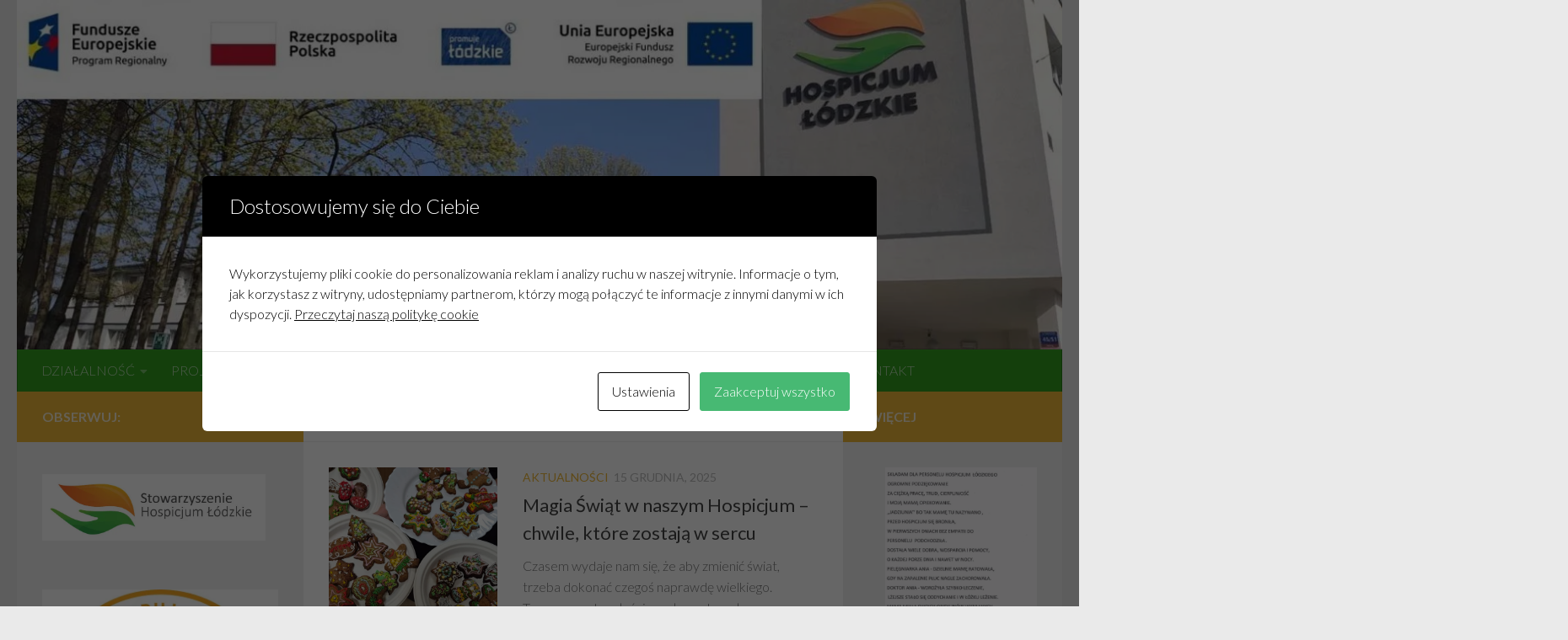

--- FILE ---
content_type: text/html; charset=UTF-8
request_url: https://www.hospicjumlodzkie.pl/tag/empatia/
body_size: 26608
content:
<!DOCTYPE html>
<html class="no-js" lang="pl-PL">
<head>
  <meta charset="UTF-8">
  <meta name="viewport" content="width=device-width, initial-scale=1.0">
  <link rel="profile" href="https://gmpg.org/xfn/11" />
  <link rel="pingback" href="https://www.hospicjumlodzkie.pl/xmlrpc.php">

  <script id="cacsp-gtag-consent-default">
			window.dataLayer = window.dataLayer || [];
			function gtag(){dataLayer.push(arguments);}
			gtag('consent', 'default', {
				'ad_storage': 'denied', 
				'ad_user_data': 'denied', 
				'ad_personalization': 'denied', 
				'analytics_storage': 'denied', 
				'functionality_storage': 'denied', 
				'personalization_storage': 'denied', 
				'security_storage': 'denied', 
				'wait_for_update': 500
			});
			</script>
<meta name='robots' content='index, follow, max-image-preview:large, max-snippet:-1, max-video-preview:-1' />
	<style>img:is([sizes="auto" i], [sizes^="auto," i]) { contain-intrinsic-size: 3000px 1500px }</style>
	<script>document.documentElement.className = document.documentElement.className.replace("no-js","js");</script>

	<!-- This site is optimized with the Yoast SEO plugin v23.9 - https://yoast.com/wordpress/plugins/seo/ -->
	<title>Archiwa empatia - Stowarzyszenie Hospicjum Łódzkie</title>
	<link rel="canonical" href="https://www.hospicjumlodzkie.pl/tag/empatia/" />
	<link rel="next" href="https://www.hospicjumlodzkie.pl/tag/empatia/page/2/" />
	<meta property="og:locale" content="pl_PL" />
	<meta property="og:type" content="article" />
	<meta property="og:title" content="Archiwa empatia - Stowarzyszenie Hospicjum Łódzkie" />
	<meta property="og:url" content="https://www.hospicjumlodzkie.pl/tag/empatia/" />
	<meta property="og:site_name" content="Stowarzyszenie Hospicjum Łódzkie" />
	<meta name="twitter:card" content="summary_large_image" />
	<script type="application/ld+json" class="yoast-schema-graph">{"@context":"https://schema.org","@graph":[{"@type":"CollectionPage","@id":"https://www.hospicjumlodzkie.pl/tag/empatia/","url":"https://www.hospicjumlodzkie.pl/tag/empatia/","name":"Archiwa empatia - Stowarzyszenie Hospicjum Łódzkie","isPartOf":{"@id":"https://www.hospicjumlodzkie.pl/#website"},"primaryImageOfPage":{"@id":"https://www.hospicjumlodzkie.pl/tag/empatia/#primaryimage"},"image":{"@id":"https://www.hospicjumlodzkie.pl/tag/empatia/#primaryimage"},"thumbnailUrl":"https://i0.wp.com/www.hospicjumlodzkie.pl/wp-content/uploads/2025/12/pierniczki-2025-wyr-e1765968379216.jpg?fit=1137%2C1048&ssl=1","breadcrumb":{"@id":"https://www.hospicjumlodzkie.pl/tag/empatia/#breadcrumb"},"inLanguage":"pl-PL"},{"@type":"ImageObject","inLanguage":"pl-PL","@id":"https://www.hospicjumlodzkie.pl/tag/empatia/#primaryimage","url":"https://i0.wp.com/www.hospicjumlodzkie.pl/wp-content/uploads/2025/12/pierniczki-2025-wyr-e1765968379216.jpg?fit=1137%2C1048&ssl=1","contentUrl":"https://i0.wp.com/www.hospicjumlodzkie.pl/wp-content/uploads/2025/12/pierniczki-2025-wyr-e1765968379216.jpg?fit=1137%2C1048&ssl=1","width":1137,"height":1048},{"@type":"BreadcrumbList","@id":"https://www.hospicjumlodzkie.pl/tag/empatia/#breadcrumb","itemListElement":[{"@type":"ListItem","position":1,"name":"Strona główna","item":"https://www.hospicjumlodzkie.pl/"},{"@type":"ListItem","position":2,"name":"empatia"}]},{"@type":"WebSite","@id":"https://www.hospicjumlodzkie.pl/#website","url":"https://www.hospicjumlodzkie.pl/","name":"Stowarzyszenie Hospicjum Łódzkie","description":"Poprawiamy codzienną jakość życia osób nieuleczalnie chorych oraz ich rodzin.","publisher":{"@id":"https://www.hospicjumlodzkie.pl/#organization"},"potentialAction":[{"@type":"SearchAction","target":{"@type":"EntryPoint","urlTemplate":"https://www.hospicjumlodzkie.pl/?s={search_term_string}"},"query-input":{"@type":"PropertyValueSpecification","valueRequired":true,"valueName":"search_term_string"}}],"inLanguage":"pl-PL"},{"@type":"Organization","@id":"https://www.hospicjumlodzkie.pl/#organization","name":"Stowarzyszenie Hospicjum Łódzkie","url":"https://www.hospicjumlodzkie.pl/","logo":{"@type":"ImageObject","inLanguage":"pl-PL","@id":"https://www.hospicjumlodzkie.pl/#/schema/logo/image/","url":"https://i0.wp.com/www.hospicjumlodzkie.pl/wp-content/uploads/2023/04/cropped-cropped-znak-1.png?fit=512%2C512&ssl=1","contentUrl":"https://i0.wp.com/www.hospicjumlodzkie.pl/wp-content/uploads/2023/04/cropped-cropped-znak-1.png?fit=512%2C512&ssl=1","width":512,"height":512,"caption":"Stowarzyszenie Hospicjum Łódzkie"},"image":{"@id":"https://www.hospicjumlodzkie.pl/#/schema/logo/image/"}}]}</script>
	<!-- / Yoast SEO plugin. -->


<link rel='dns-prefetch' href='//www.hospicjumlodzkie.pl' />
<link rel='dns-prefetch' href='//secure.gravatar.com' />
<link rel='dns-prefetch' href='//stats.wp.com' />
<link rel='dns-prefetch' href='//v0.wordpress.com' />
<link rel='preconnect' href='//i0.wp.com' />
<link rel="alternate" type="application/rss+xml" title="Stowarzyszenie Hospicjum Łódzkie &raquo; Kanał z wpisami" href="https://www.hospicjumlodzkie.pl/feed/" />
<link rel="alternate" type="application/rss+xml" title="Stowarzyszenie Hospicjum Łódzkie &raquo; Kanał z komentarzami" href="https://www.hospicjumlodzkie.pl/comments/feed/" />
<link id="hu-user-gfont" href="//fonts.googleapis.com/css?family=Lato:400,300,300italic,400italic,700" rel="stylesheet" type="text/css"><link rel="alternate" type="application/rss+xml" title="Stowarzyszenie Hospicjum Łódzkie &raquo; Kanał z wpisami otagowanymi jako empatia" href="https://www.hospicjumlodzkie.pl/tag/empatia/feed/" />
<script>
window._wpemojiSettings = {"baseUrl":"https:\/\/s.w.org\/images\/core\/emoji\/15.0.3\/72x72\/","ext":".png","svgUrl":"https:\/\/s.w.org\/images\/core\/emoji\/15.0.3\/svg\/","svgExt":".svg","source":{"concatemoji":"https:\/\/www.hospicjumlodzkie.pl\/wp-includes\/js\/wp-emoji-release.min.js?ver=6.7.1"}};
/*! This file is auto-generated */
!function(i,n){var o,s,e;function c(e){try{var t={supportTests:e,timestamp:(new Date).valueOf()};sessionStorage.setItem(o,JSON.stringify(t))}catch(e){}}function p(e,t,n){e.clearRect(0,0,e.canvas.width,e.canvas.height),e.fillText(t,0,0);var t=new Uint32Array(e.getImageData(0,0,e.canvas.width,e.canvas.height).data),r=(e.clearRect(0,0,e.canvas.width,e.canvas.height),e.fillText(n,0,0),new Uint32Array(e.getImageData(0,0,e.canvas.width,e.canvas.height).data));return t.every(function(e,t){return e===r[t]})}function u(e,t,n){switch(t){case"flag":return n(e,"\ud83c\udff3\ufe0f\u200d\u26a7\ufe0f","\ud83c\udff3\ufe0f\u200b\u26a7\ufe0f")?!1:!n(e,"\ud83c\uddfa\ud83c\uddf3","\ud83c\uddfa\u200b\ud83c\uddf3")&&!n(e,"\ud83c\udff4\udb40\udc67\udb40\udc62\udb40\udc65\udb40\udc6e\udb40\udc67\udb40\udc7f","\ud83c\udff4\u200b\udb40\udc67\u200b\udb40\udc62\u200b\udb40\udc65\u200b\udb40\udc6e\u200b\udb40\udc67\u200b\udb40\udc7f");case"emoji":return!n(e,"\ud83d\udc26\u200d\u2b1b","\ud83d\udc26\u200b\u2b1b")}return!1}function f(e,t,n){var r="undefined"!=typeof WorkerGlobalScope&&self instanceof WorkerGlobalScope?new OffscreenCanvas(300,150):i.createElement("canvas"),a=r.getContext("2d",{willReadFrequently:!0}),o=(a.textBaseline="top",a.font="600 32px Arial",{});return e.forEach(function(e){o[e]=t(a,e,n)}),o}function t(e){var t=i.createElement("script");t.src=e,t.defer=!0,i.head.appendChild(t)}"undefined"!=typeof Promise&&(o="wpEmojiSettingsSupports",s=["flag","emoji"],n.supports={everything:!0,everythingExceptFlag:!0},e=new Promise(function(e){i.addEventListener("DOMContentLoaded",e,{once:!0})}),new Promise(function(t){var n=function(){try{var e=JSON.parse(sessionStorage.getItem(o));if("object"==typeof e&&"number"==typeof e.timestamp&&(new Date).valueOf()<e.timestamp+604800&&"object"==typeof e.supportTests)return e.supportTests}catch(e){}return null}();if(!n){if("undefined"!=typeof Worker&&"undefined"!=typeof OffscreenCanvas&&"undefined"!=typeof URL&&URL.createObjectURL&&"undefined"!=typeof Blob)try{var e="postMessage("+f.toString()+"("+[JSON.stringify(s),u.toString(),p.toString()].join(",")+"));",r=new Blob([e],{type:"text/javascript"}),a=new Worker(URL.createObjectURL(r),{name:"wpTestEmojiSupports"});return void(a.onmessage=function(e){c(n=e.data),a.terminate(),t(n)})}catch(e){}c(n=f(s,u,p))}t(n)}).then(function(e){for(var t in e)n.supports[t]=e[t],n.supports.everything=n.supports.everything&&n.supports[t],"flag"!==t&&(n.supports.everythingExceptFlag=n.supports.everythingExceptFlag&&n.supports[t]);n.supports.everythingExceptFlag=n.supports.everythingExceptFlag&&!n.supports.flag,n.DOMReady=!1,n.readyCallback=function(){n.DOMReady=!0}}).then(function(){return e}).then(function(){var e;n.supports.everything||(n.readyCallback(),(e=n.source||{}).concatemoji?t(e.concatemoji):e.wpemoji&&e.twemoji&&(t(e.twemoji),t(e.wpemoji)))}))}((window,document),window._wpemojiSettings);
</script>
<style id='wp-emoji-styles-inline-css'>

	img.wp-smiley, img.emoji {
		display: inline !important;
		border: none !important;
		box-shadow: none !important;
		height: 1em !important;
		width: 1em !important;
		margin: 0 0.07em !important;
		vertical-align: -0.1em !important;
		background: none !important;
		padding: 0 !important;
	}
</style>
<link rel='stylesheet' id='wp-block-library-css' href='https://www.hospicjumlodzkie.pl/wp-includes/css/dist/block-library/style.min.css?ver=6.7.1' media='all' />
<link rel='stylesheet' id='mediaelement-css' href='https://www.hospicjumlodzkie.pl/wp-includes/js/mediaelement/mediaelementplayer-legacy.min.css?ver=4.2.17' media='all' />
<link rel='stylesheet' id='wp-mediaelement-css' href='https://www.hospicjumlodzkie.pl/wp-includes/js/mediaelement/wp-mediaelement.min.css?ver=6.7.1' media='all' />
<style id='jetpack-sharing-buttons-style-inline-css'>
.jetpack-sharing-buttons__services-list{display:flex;flex-direction:row;flex-wrap:wrap;gap:0;list-style-type:none;margin:5px;padding:0}.jetpack-sharing-buttons__services-list.has-small-icon-size{font-size:12px}.jetpack-sharing-buttons__services-list.has-normal-icon-size{font-size:16px}.jetpack-sharing-buttons__services-list.has-large-icon-size{font-size:24px}.jetpack-sharing-buttons__services-list.has-huge-icon-size{font-size:36px}@media print{.jetpack-sharing-buttons__services-list{display:none!important}}.editor-styles-wrapper .wp-block-jetpack-sharing-buttons{gap:0;padding-inline-start:0}ul.jetpack-sharing-buttons__services-list.has-background{padding:1.25em 2.375em}
</style>
<style id='classic-theme-styles-inline-css'>
/*! This file is auto-generated */
.wp-block-button__link{color:#fff;background-color:#32373c;border-radius:9999px;box-shadow:none;text-decoration:none;padding:calc(.667em + 2px) calc(1.333em + 2px);font-size:1.125em}.wp-block-file__button{background:#32373c;color:#fff;text-decoration:none}
</style>
<style id='global-styles-inline-css'>
:root{--wp--preset--aspect-ratio--square: 1;--wp--preset--aspect-ratio--4-3: 4/3;--wp--preset--aspect-ratio--3-4: 3/4;--wp--preset--aspect-ratio--3-2: 3/2;--wp--preset--aspect-ratio--2-3: 2/3;--wp--preset--aspect-ratio--16-9: 16/9;--wp--preset--aspect-ratio--9-16: 9/16;--wp--preset--color--black: #000000;--wp--preset--color--cyan-bluish-gray: #abb8c3;--wp--preset--color--white: #ffffff;--wp--preset--color--pale-pink: #f78da7;--wp--preset--color--vivid-red: #cf2e2e;--wp--preset--color--luminous-vivid-orange: #ff6900;--wp--preset--color--luminous-vivid-amber: #fcb900;--wp--preset--color--light-green-cyan: #7bdcb5;--wp--preset--color--vivid-green-cyan: #00d084;--wp--preset--color--pale-cyan-blue: #8ed1fc;--wp--preset--color--vivid-cyan-blue: #0693e3;--wp--preset--color--vivid-purple: #9b51e0;--wp--preset--gradient--vivid-cyan-blue-to-vivid-purple: linear-gradient(135deg,rgba(6,147,227,1) 0%,rgb(155,81,224) 100%);--wp--preset--gradient--light-green-cyan-to-vivid-green-cyan: linear-gradient(135deg,rgb(122,220,180) 0%,rgb(0,208,130) 100%);--wp--preset--gradient--luminous-vivid-amber-to-luminous-vivid-orange: linear-gradient(135deg,rgba(252,185,0,1) 0%,rgba(255,105,0,1) 100%);--wp--preset--gradient--luminous-vivid-orange-to-vivid-red: linear-gradient(135deg,rgba(255,105,0,1) 0%,rgb(207,46,46) 100%);--wp--preset--gradient--very-light-gray-to-cyan-bluish-gray: linear-gradient(135deg,rgb(238,238,238) 0%,rgb(169,184,195) 100%);--wp--preset--gradient--cool-to-warm-spectrum: linear-gradient(135deg,rgb(74,234,220) 0%,rgb(151,120,209) 20%,rgb(207,42,186) 40%,rgb(238,44,130) 60%,rgb(251,105,98) 80%,rgb(254,248,76) 100%);--wp--preset--gradient--blush-light-purple: linear-gradient(135deg,rgb(255,206,236) 0%,rgb(152,150,240) 100%);--wp--preset--gradient--blush-bordeaux: linear-gradient(135deg,rgb(254,205,165) 0%,rgb(254,45,45) 50%,rgb(107,0,62) 100%);--wp--preset--gradient--luminous-dusk: linear-gradient(135deg,rgb(255,203,112) 0%,rgb(199,81,192) 50%,rgb(65,88,208) 100%);--wp--preset--gradient--pale-ocean: linear-gradient(135deg,rgb(255,245,203) 0%,rgb(182,227,212) 50%,rgb(51,167,181) 100%);--wp--preset--gradient--electric-grass: linear-gradient(135deg,rgb(202,248,128) 0%,rgb(113,206,126) 100%);--wp--preset--gradient--midnight: linear-gradient(135deg,rgb(2,3,129) 0%,rgb(40,116,252) 100%);--wp--preset--font-size--small: 13px;--wp--preset--font-size--medium: 20px;--wp--preset--font-size--large: 36px;--wp--preset--font-size--x-large: 42px;--wp--preset--spacing--20: 0.44rem;--wp--preset--spacing--30: 0.67rem;--wp--preset--spacing--40: 1rem;--wp--preset--spacing--50: 1.5rem;--wp--preset--spacing--60: 2.25rem;--wp--preset--spacing--70: 3.38rem;--wp--preset--spacing--80: 5.06rem;--wp--preset--shadow--natural: 6px 6px 9px rgba(0, 0, 0, 0.2);--wp--preset--shadow--deep: 12px 12px 50px rgba(0, 0, 0, 0.4);--wp--preset--shadow--sharp: 6px 6px 0px rgba(0, 0, 0, 0.2);--wp--preset--shadow--outlined: 6px 6px 0px -3px rgba(255, 255, 255, 1), 6px 6px rgba(0, 0, 0, 1);--wp--preset--shadow--crisp: 6px 6px 0px rgba(0, 0, 0, 1);}:where(.is-layout-flex){gap: 0.5em;}:where(.is-layout-grid){gap: 0.5em;}body .is-layout-flex{display: flex;}.is-layout-flex{flex-wrap: wrap;align-items: center;}.is-layout-flex > :is(*, div){margin: 0;}body .is-layout-grid{display: grid;}.is-layout-grid > :is(*, div){margin: 0;}:where(.wp-block-columns.is-layout-flex){gap: 2em;}:where(.wp-block-columns.is-layout-grid){gap: 2em;}:where(.wp-block-post-template.is-layout-flex){gap: 1.25em;}:where(.wp-block-post-template.is-layout-grid){gap: 1.25em;}.has-black-color{color: var(--wp--preset--color--black) !important;}.has-cyan-bluish-gray-color{color: var(--wp--preset--color--cyan-bluish-gray) !important;}.has-white-color{color: var(--wp--preset--color--white) !important;}.has-pale-pink-color{color: var(--wp--preset--color--pale-pink) !important;}.has-vivid-red-color{color: var(--wp--preset--color--vivid-red) !important;}.has-luminous-vivid-orange-color{color: var(--wp--preset--color--luminous-vivid-orange) !important;}.has-luminous-vivid-amber-color{color: var(--wp--preset--color--luminous-vivid-amber) !important;}.has-light-green-cyan-color{color: var(--wp--preset--color--light-green-cyan) !important;}.has-vivid-green-cyan-color{color: var(--wp--preset--color--vivid-green-cyan) !important;}.has-pale-cyan-blue-color{color: var(--wp--preset--color--pale-cyan-blue) !important;}.has-vivid-cyan-blue-color{color: var(--wp--preset--color--vivid-cyan-blue) !important;}.has-vivid-purple-color{color: var(--wp--preset--color--vivid-purple) !important;}.has-black-background-color{background-color: var(--wp--preset--color--black) !important;}.has-cyan-bluish-gray-background-color{background-color: var(--wp--preset--color--cyan-bluish-gray) !important;}.has-white-background-color{background-color: var(--wp--preset--color--white) !important;}.has-pale-pink-background-color{background-color: var(--wp--preset--color--pale-pink) !important;}.has-vivid-red-background-color{background-color: var(--wp--preset--color--vivid-red) !important;}.has-luminous-vivid-orange-background-color{background-color: var(--wp--preset--color--luminous-vivid-orange) !important;}.has-luminous-vivid-amber-background-color{background-color: var(--wp--preset--color--luminous-vivid-amber) !important;}.has-light-green-cyan-background-color{background-color: var(--wp--preset--color--light-green-cyan) !important;}.has-vivid-green-cyan-background-color{background-color: var(--wp--preset--color--vivid-green-cyan) !important;}.has-pale-cyan-blue-background-color{background-color: var(--wp--preset--color--pale-cyan-blue) !important;}.has-vivid-cyan-blue-background-color{background-color: var(--wp--preset--color--vivid-cyan-blue) !important;}.has-vivid-purple-background-color{background-color: var(--wp--preset--color--vivid-purple) !important;}.has-black-border-color{border-color: var(--wp--preset--color--black) !important;}.has-cyan-bluish-gray-border-color{border-color: var(--wp--preset--color--cyan-bluish-gray) !important;}.has-white-border-color{border-color: var(--wp--preset--color--white) !important;}.has-pale-pink-border-color{border-color: var(--wp--preset--color--pale-pink) !important;}.has-vivid-red-border-color{border-color: var(--wp--preset--color--vivid-red) !important;}.has-luminous-vivid-orange-border-color{border-color: var(--wp--preset--color--luminous-vivid-orange) !important;}.has-luminous-vivid-amber-border-color{border-color: var(--wp--preset--color--luminous-vivid-amber) !important;}.has-light-green-cyan-border-color{border-color: var(--wp--preset--color--light-green-cyan) !important;}.has-vivid-green-cyan-border-color{border-color: var(--wp--preset--color--vivid-green-cyan) !important;}.has-pale-cyan-blue-border-color{border-color: var(--wp--preset--color--pale-cyan-blue) !important;}.has-vivid-cyan-blue-border-color{border-color: var(--wp--preset--color--vivid-cyan-blue) !important;}.has-vivid-purple-border-color{border-color: var(--wp--preset--color--vivid-purple) !important;}.has-vivid-cyan-blue-to-vivid-purple-gradient-background{background: var(--wp--preset--gradient--vivid-cyan-blue-to-vivid-purple) !important;}.has-light-green-cyan-to-vivid-green-cyan-gradient-background{background: var(--wp--preset--gradient--light-green-cyan-to-vivid-green-cyan) !important;}.has-luminous-vivid-amber-to-luminous-vivid-orange-gradient-background{background: var(--wp--preset--gradient--luminous-vivid-amber-to-luminous-vivid-orange) !important;}.has-luminous-vivid-orange-to-vivid-red-gradient-background{background: var(--wp--preset--gradient--luminous-vivid-orange-to-vivid-red) !important;}.has-very-light-gray-to-cyan-bluish-gray-gradient-background{background: var(--wp--preset--gradient--very-light-gray-to-cyan-bluish-gray) !important;}.has-cool-to-warm-spectrum-gradient-background{background: var(--wp--preset--gradient--cool-to-warm-spectrum) !important;}.has-blush-light-purple-gradient-background{background: var(--wp--preset--gradient--blush-light-purple) !important;}.has-blush-bordeaux-gradient-background{background: var(--wp--preset--gradient--blush-bordeaux) !important;}.has-luminous-dusk-gradient-background{background: var(--wp--preset--gradient--luminous-dusk) !important;}.has-pale-ocean-gradient-background{background: var(--wp--preset--gradient--pale-ocean) !important;}.has-electric-grass-gradient-background{background: var(--wp--preset--gradient--electric-grass) !important;}.has-midnight-gradient-background{background: var(--wp--preset--gradient--midnight) !important;}.has-small-font-size{font-size: var(--wp--preset--font-size--small) !important;}.has-medium-font-size{font-size: var(--wp--preset--font-size--medium) !important;}.has-large-font-size{font-size: var(--wp--preset--font-size--large) !important;}.has-x-large-font-size{font-size: var(--wp--preset--font-size--x-large) !important;}
:where(.wp-block-post-template.is-layout-flex){gap: 1.25em;}:where(.wp-block-post-template.is-layout-grid){gap: 1.25em;}
:where(.wp-block-columns.is-layout-flex){gap: 2em;}:where(.wp-block-columns.is-layout-grid){gap: 2em;}
:root :where(.wp-block-pullquote){font-size: 1.5em;line-height: 1.6;}
</style>
<link rel='stylesheet' id='cookies-and-content-security-policy-css' href='https://www.hospicjumlodzkie.pl/wp-content/plugins/cookies-and-content-security-policy/css/cookies-and-content-security-policy.min.css?ver=2.26' media='all' />
<link rel='stylesheet' id='hueman-main-style-css' href='https://www.hospicjumlodzkie.pl/wp-content/themes/hueman/assets/front/css/main.min.css?ver=3.7.25' media='all' />
<style id='hueman-main-style-inline-css'>
body { font-family:'Lato', Arial, sans-serif;font-size:1.00rem }@media only screen and (min-width: 720px) {
        .nav > li { font-size:1.00rem; }
      }::selection { background-color: #efb837; }
::-moz-selection { background-color: #efb837; }a,a>span.hu-external::after,.themeform label .required,#flexslider-featured .flex-direction-nav .flex-next:hover,#flexslider-featured .flex-direction-nav .flex-prev:hover,.post-hover:hover .post-title a,.post-title a:hover,.sidebar.s1 .post-nav li a:hover i,.content .post-nav li a:hover i,.post-related a:hover,.sidebar.s1 .widget_rss ul li a,#footer .widget_rss ul li a,.sidebar.s1 .widget_calendar a,#footer .widget_calendar a,.sidebar.s1 .alx-tab .tab-item-category a,.sidebar.s1 .alx-posts .post-item-category a,.sidebar.s1 .alx-tab li:hover .tab-item-title a,.sidebar.s1 .alx-tab li:hover .tab-item-comment a,.sidebar.s1 .alx-posts li:hover .post-item-title a,#footer .alx-tab .tab-item-category a,#footer .alx-posts .post-item-category a,#footer .alx-tab li:hover .tab-item-title a,#footer .alx-tab li:hover .tab-item-comment a,#footer .alx-posts li:hover .post-item-title a,.comment-tabs li.active a,.comment-awaiting-moderation,.child-menu a:hover,.child-menu .current_page_item > a,.wp-pagenavi a{ color: #efb837; }input[type="submit"],.themeform button[type="submit"],.sidebar.s1 .sidebar-top,.sidebar.s1 .sidebar-toggle,#flexslider-featured .flex-control-nav li a.flex-active,.post-tags a:hover,.sidebar.s1 .widget_calendar caption,#footer .widget_calendar caption,.author-bio .bio-avatar:after,.commentlist li.bypostauthor > .comment-body:after,.commentlist li.comment-author-admin > .comment-body:after{ background-color: #efb837; }.post-format .format-container { border-color: #efb837; }.sidebar.s1 .alx-tabs-nav li.active a,#footer .alx-tabs-nav li.active a,.comment-tabs li.active a,.wp-pagenavi a:hover,.wp-pagenavi a:active,.wp-pagenavi span.current{ border-bottom-color: #efb837!important; }.sidebar.s2 .post-nav li a:hover i,
.sidebar.s2 .widget_rss ul li a,
.sidebar.s2 .widget_calendar a,
.sidebar.s2 .alx-tab .tab-item-category a,
.sidebar.s2 .alx-posts .post-item-category a,
.sidebar.s2 .alx-tab li:hover .tab-item-title a,
.sidebar.s2 .alx-tab li:hover .tab-item-comment a,
.sidebar.s2 .alx-posts li:hover .post-item-title a { color: #efb837; }
.sidebar.s2 .sidebar-top,.sidebar.s2 .sidebar-toggle,.post-comments,.jp-play-bar,.jp-volume-bar-value,.sidebar.s2 .widget_calendar caption{ background-color: #efb837; }.sidebar.s2 .alx-tabs-nav li.active a { border-bottom-color: #efb837; }
.post-comments::before { border-right-color: #efb837; }
      .search-expand,
              #nav-topbar.nav-container { background-color: #319e1e}@media only screen and (min-width: 720px) {
                #nav-topbar .nav ul { background-color: #319e1e; }
              }.is-scrolled #header .nav-container.desktop-sticky,
              .is-scrolled #header .search-expand { background-color: #319e1e; background-color: rgba(49,158,30,0.90) }.is-scrolled .topbar-transparent #nav-topbar.desktop-sticky .nav ul { background-color: #319e1e; background-color: rgba(49,158,30,0.95) }#header { background-color: #eaeaea; }
@media only screen and (min-width: 720px) {
  #nav-header .nav ul { background-color: #eaeaea; }
}
        #header #nav-mobile { background-color: #319e1e; }.is-scrolled #header #nav-mobile { background-color: #319e1e; background-color: rgba(49,158,30,0.90) }#nav-header.nav-container, #main-header-search .search-expand { background-color: #319e1e; }
@media only screen and (min-width: 720px) {
  #nav-header .nav ul { background-color: #319e1e; }
}
        #footer-bottom { background-color: #319e1e; }body { background-color: #eaeaea; }
</style>
<link rel='stylesheet' id='hueman-font-awesome-css' href='https://www.hospicjumlodzkie.pl/wp-content/themes/hueman/assets/front/css/font-awesome.min.css?ver=3.7.25' media='all' />
<style id='jetpack_facebook_likebox-inline-css'>
.widget_facebook_likebox {
	overflow: hidden;
}

</style>
<link rel="stylesheet" type="text/css" href="https://www.hospicjumlodzkie.pl/wp-content/plugins/smart-slider-3/Public/SmartSlider3/Application/Frontend/Assets/dist/smartslider.min.css?ver=c9342566" media="all">
<link rel="stylesheet" type="text/css" href="https://fonts.googleapis.com/css?display=swap&amp;family=Roboto%3A300%2C400%7CMontserrat%3A300%2C400%7CRaleway%3A300%2C400" media="all">
<style data-related="n2-ss-3">div#n2-ss-3 .n2-ss-slider-1{display:grid;position:relative;}div#n2-ss-3 .n2-ss-slider-2{display:grid;position:relative;overflow:hidden;padding:0px 0px 0px 0px;border:0px solid RGBA(62,62,62,1);border-radius:0px;background-clip:padding-box;background-repeat:repeat;background-position:50% 50%;background-size:cover;background-attachment:scroll;z-index:1;}div#n2-ss-3:not(.n2-ss-loaded) .n2-ss-slider-2{background-image:none !important;}div#n2-ss-3 .n2-ss-slider-3{display:grid;grid-template-areas:'cover';position:relative;overflow:hidden;z-index:10;}div#n2-ss-3 .n2-ss-slider-3 > *{grid-area:cover;}div#n2-ss-3 .n2-ss-slide-backgrounds,div#n2-ss-3 .n2-ss-slider-3 > .n2-ss-divider{position:relative;}div#n2-ss-3 .n2-ss-slide-backgrounds{z-index:10;}div#n2-ss-3 .n2-ss-slide-backgrounds > *{overflow:hidden;}div#n2-ss-3 .n2-ss-slide-background{transform:translateX(-100000px);}div#n2-ss-3 .n2-ss-slider-4{place-self:center;position:relative;width:100%;height:100%;z-index:20;display:grid;grid-template-areas:'slide';}div#n2-ss-3 .n2-ss-slider-4 > *{grid-area:slide;}div#n2-ss-3.n2-ss-full-page--constrain-ratio .n2-ss-slider-4{height:auto;}div#n2-ss-3 .n2-ss-slide{display:grid;place-items:center;grid-auto-columns:100%;position:relative;z-index:20;-webkit-backface-visibility:hidden;transform:translateX(-100000px);}div#n2-ss-3 .n2-ss-slide{perspective:1500px;}div#n2-ss-3 .n2-ss-slide-active{z-index:21;}.n2-ss-background-animation{position:absolute;top:0;left:0;width:100%;height:100%;z-index:3;}div#n2-ss-3 .n2-ss-background-animation{position:absolute;top:0;left:0;width:100%;height:100%;z-index:3;}div#n2-ss-3 .n2-ss-background-animation .n2-ss-slide-background{z-index:auto;}div#n2-ss-3 .n2-bganim-side{position:absolute;left:0;top:0;overflow:hidden;background:RGBA(51,51,51,1);}div#n2-ss-3 .n2-bganim-tile-overlay-colored{z-index:100000;background:RGBA(51,51,51,1);}div#n2-ss-3 .nextend-arrow{cursor:pointer;overflow:hidden;line-height:0 !important;z-index:18;-webkit-user-select:none;}div#n2-ss-3 .nextend-arrow img{position:relative;display:block;}div#n2-ss-3 .nextend-arrow img.n2-arrow-hover-img{display:none;}div#n2-ss-3 .nextend-arrow:FOCUS img.n2-arrow-hover-img,div#n2-ss-3 .nextend-arrow:HOVER img.n2-arrow-hover-img{display:inline;}div#n2-ss-3 .nextend-arrow:FOCUS img.n2-arrow-normal-img,div#n2-ss-3 .nextend-arrow:HOVER img.n2-arrow-normal-img{display:none;}div#n2-ss-3 .nextend-arrow-animated{overflow:hidden;}div#n2-ss-3 .nextend-arrow-animated > div{position:relative;}div#n2-ss-3 .nextend-arrow-animated .n2-active{position:absolute;}div#n2-ss-3 .nextend-arrow-animated-fade{transition:background 0.3s, opacity 0.4s;}div#n2-ss-3 .nextend-arrow-animated-horizontal > div{transition:all 0.4s;transform:none;}div#n2-ss-3 .nextend-arrow-animated-horizontal .n2-active{top:0;}div#n2-ss-3 .nextend-arrow-previous.nextend-arrow-animated-horizontal .n2-active{left:100%;}div#n2-ss-3 .nextend-arrow-next.nextend-arrow-animated-horizontal .n2-active{right:100%;}div#n2-ss-3 .nextend-arrow-previous.nextend-arrow-animated-horizontal:HOVER > div,div#n2-ss-3 .nextend-arrow-previous.nextend-arrow-animated-horizontal:FOCUS > div{transform:translateX(-100%);}div#n2-ss-3 .nextend-arrow-next.nextend-arrow-animated-horizontal:HOVER > div,div#n2-ss-3 .nextend-arrow-next.nextend-arrow-animated-horizontal:FOCUS > div{transform:translateX(100%);}div#n2-ss-3 .nextend-arrow-animated-vertical > div{transition:all 0.4s;transform:none;}div#n2-ss-3 .nextend-arrow-animated-vertical .n2-active{left:0;}div#n2-ss-3 .nextend-arrow-previous.nextend-arrow-animated-vertical .n2-active{top:100%;}div#n2-ss-3 .nextend-arrow-next.nextend-arrow-animated-vertical .n2-active{bottom:100%;}div#n2-ss-3 .nextend-arrow-previous.nextend-arrow-animated-vertical:HOVER > div,div#n2-ss-3 .nextend-arrow-previous.nextend-arrow-animated-vertical:FOCUS > div{transform:translateY(-100%);}div#n2-ss-3 .nextend-arrow-next.nextend-arrow-animated-vertical:HOVER > div,div#n2-ss-3 .nextend-arrow-next.nextend-arrow-animated-vertical:FOCUS > div{transform:translateY(100%);}div#n2-ss-3 .n2-ss-control-bullet{visibility:hidden;text-align:center;justify-content:center;z-index:14;}div#n2-ss-3 .n2-ss-control-bullet--calculate-size{left:0 !important;}div#n2-ss-3 .n2-ss-control-bullet-horizontal.n2-ss-control-bullet-fullsize{width:100%;}div#n2-ss-3 .n2-ss-control-bullet-vertical.n2-ss-control-bullet-fullsize{height:100%;flex-flow:column;}div#n2-ss-3 .nextend-bullet-bar{display:inline-flex;vertical-align:top;visibility:visible;align-items:center;flex-wrap:wrap;}div#n2-ss-3 .n2-bar-justify-content-left{justify-content:flex-start;}div#n2-ss-3 .n2-bar-justify-content-center{justify-content:center;}div#n2-ss-3 .n2-bar-justify-content-right{justify-content:flex-end;}div#n2-ss-3 .n2-ss-control-bullet-vertical > .nextend-bullet-bar{flex-flow:column;}div#n2-ss-3 .n2-ss-control-bullet-fullsize > .nextend-bullet-bar{display:flex;}div#n2-ss-3 .n2-ss-control-bullet-horizontal.n2-ss-control-bullet-fullsize > .nextend-bullet-bar{flex:1 1 auto;}div#n2-ss-3 .n2-ss-control-bullet-vertical.n2-ss-control-bullet-fullsize > .nextend-bullet-bar{height:100%;}div#n2-ss-3 .nextend-bullet-bar .n2-bullet{cursor:pointer;transition:background-color 0.4s;}div#n2-ss-3 .nextend-bullet-bar .n2-bullet.n2-active{cursor:default;}div#n2-ss-3 div.n2-ss-bullet-thumbnail-container{position:absolute;z-index:10000000;}div#n2-ss-3 .n2-ss-bullet-thumbnail-container .n2-ss-bullet-thumbnail{background-size:cover;background-repeat:no-repeat;background-position:center;}div#n2-ss-3 .n2-style-785355f374be86c332d4665aae819858-dot{background: RGBA(0,0,0,0.67);opacity:1;padding:5px 5px 5px 5px ;box-shadow: none;border: 0px solid RGBA(0,0,0,1);border-radius:50px;margin:4px;}div#n2-ss-3 .n2-style-785355f374be86c332d4665aae819858-dot.n2-active, div#n2-ss-3 .n2-style-785355f374be86c332d4665aae819858-dot:HOVER, div#n2-ss-3 .n2-style-785355f374be86c332d4665aae819858-dot:FOCUS{background: RGBA(29,129,249,1);}div#n2-ss-3 .n2-ss-slide-limiter{max-width:3000px;}div#n2-ss-3 .n-uc-mtFDS6PRpU9C{padding:0px 0px 0px 0px}div#n2-ss-3 .n-uc-e9UVeYjjLoVz{padding:0px 0px 0px 0px}div#n2-ss-3 .nextend-arrow img{width: 32px}@media (min-width: 1200px){div#n2-ss-3 [data-hide-desktopportrait="1"]{display: none !important;}}@media (orientation: landscape) and (max-width: 1199px) and (min-width: 901px),(orientation: portrait) and (max-width: 1199px) and (min-width: 701px){div#n2-ss-3 .n2-ss-slide-limiter{max-width:3000px;}div#n2-ss-3 [data-hide-tabletportrait="1"]{display: none !important;}}@media (orientation: landscape) and (max-width: 900px),(orientation: portrait) and (max-width: 700px){div#n2-ss-3 .n2-ss-slide-limiter{max-width:480px;}div#n2-ss-3 [data-hide-mobileportrait="1"]{display: none !important;}div#n2-ss-3 .nextend-arrow img{width: 16px}}</style>
<style data-related="n2-ss-2">div#n2-ss-2 .n2-ss-slider-1{display:grid;position:relative;}div#n2-ss-2 .n2-ss-slider-2{display:grid;position:relative;overflow:hidden;padding:0px 0px 0px 0px;border:0px solid RGBA(62,62,62,1);border-radius:0px;background-clip:padding-box;background-repeat:repeat;background-position:50% 50%;background-size:cover;background-attachment:scroll;z-index:1;}div#n2-ss-2:not(.n2-ss-loaded) .n2-ss-slider-2{background-image:none !important;}div#n2-ss-2 .n2-ss-slider-3{display:grid;grid-template-areas:'cover';position:relative;overflow:hidden;z-index:10;}div#n2-ss-2 .n2-ss-slider-3 > *{grid-area:cover;}div#n2-ss-2 .n2-ss-slide-backgrounds,div#n2-ss-2 .n2-ss-slider-3 > .n2-ss-divider{position:relative;}div#n2-ss-2 .n2-ss-slide-backgrounds{z-index:10;}div#n2-ss-2 .n2-ss-slide-backgrounds > *{overflow:hidden;}div#n2-ss-2 .n2-ss-slide-background{transform:translateX(-100000px);}div#n2-ss-2 .n2-ss-slider-4{place-self:center;position:relative;width:100%;height:100%;z-index:20;display:grid;grid-template-areas:'slide';}div#n2-ss-2 .n2-ss-slider-4 > *{grid-area:slide;}div#n2-ss-2.n2-ss-full-page--constrain-ratio .n2-ss-slider-4{height:auto;}div#n2-ss-2 .n2-ss-slide{display:grid;place-items:center;grid-auto-columns:100%;position:relative;z-index:20;-webkit-backface-visibility:hidden;transform:translateX(-100000px);}div#n2-ss-2 .n2-ss-slide{perspective:1500px;}div#n2-ss-2 .n2-ss-slide-active{z-index:21;}.n2-ss-background-animation{position:absolute;top:0;left:0;width:100%;height:100%;z-index:3;}div#n2-ss-2 .n2-ss-button-container,div#n2-ss-2 .n2-ss-button-container a{display:block;}div#n2-ss-2 .n2-ss-button-container--non-full-width,div#n2-ss-2 .n2-ss-button-container--non-full-width a{display:inline-block;}div#n2-ss-2 .n2-ss-button-container.n2-ss-nowrap{white-space:nowrap;}div#n2-ss-2 .n2-ss-button-container a div{display:inline;font-size:inherit;text-decoration:inherit;color:inherit;line-height:inherit;font-family:inherit;font-weight:inherit;}div#n2-ss-2 .n2-ss-button-container a > div{display:inline-flex;align-items:center;vertical-align:top;}div#n2-ss-2 .n2-ss-button-container span{font-size:100%;vertical-align:baseline;}div#n2-ss-2 .n2-ss-button-container a[data-iconplacement="left"] span{margin-right:0.3em;}div#n2-ss-2 .n2-ss-button-container a[data-iconplacement="right"] span{margin-left:0.3em;}div#n2-ss-2 .n2-ss-background-animation{position:absolute;top:0;left:0;width:100%;height:100%;z-index:3;}div#n2-ss-2 .n2-ss-background-animation .n2-ss-slide-background{z-index:auto;}div#n2-ss-2 .n2-bganim-side{position:absolute;left:0;top:0;overflow:hidden;background:RGBA(51,51,51,1);}div#n2-ss-2 .n2-bganim-tile-overlay-colored{z-index:100000;background:RGBA(51,51,51,1);}div#n2-ss-2 .nextend-autoplay{cursor:pointer;z-index:16;line-height:1;}div#n2-ss-2 .nextend-autoplay img{display:block;}div#n2-ss-2 .nextend-autoplay .nextend-autoplay-play{display:none;}div#n2-ss-2 .nextend-autoplay.n2-autoplay-paused .nextend-autoplay-play{display:block;}div#n2-ss-2 .nextend-autoplay.n2-autoplay-paused .nextend-autoplay-pause{display:none;}div#n2-ss-2 .nextend-arrow{cursor:pointer;overflow:hidden;line-height:0 !important;z-index:18;-webkit-user-select:none;}div#n2-ss-2 .nextend-arrow img{position:relative;display:block;}div#n2-ss-2 .nextend-arrow img.n2-arrow-hover-img{display:none;}div#n2-ss-2 .nextend-arrow:FOCUS img.n2-arrow-hover-img,div#n2-ss-2 .nextend-arrow:HOVER img.n2-arrow-hover-img{display:inline;}div#n2-ss-2 .nextend-arrow:FOCUS img.n2-arrow-normal-img,div#n2-ss-2 .nextend-arrow:HOVER img.n2-arrow-normal-img{display:none;}div#n2-ss-2 .nextend-arrow-animated{overflow:hidden;}div#n2-ss-2 .nextend-arrow-animated > div{position:relative;}div#n2-ss-2 .nextend-arrow-animated .n2-active{position:absolute;}div#n2-ss-2 .nextend-arrow-animated-fade{transition:background 0.3s, opacity 0.4s;}div#n2-ss-2 .nextend-arrow-animated-horizontal > div{transition:all 0.4s;transform:none;}div#n2-ss-2 .nextend-arrow-animated-horizontal .n2-active{top:0;}div#n2-ss-2 .nextend-arrow-previous.nextend-arrow-animated-horizontal .n2-active{left:100%;}div#n2-ss-2 .nextend-arrow-next.nextend-arrow-animated-horizontal .n2-active{right:100%;}div#n2-ss-2 .nextend-arrow-previous.nextend-arrow-animated-horizontal:HOVER > div,div#n2-ss-2 .nextend-arrow-previous.nextend-arrow-animated-horizontal:FOCUS > div{transform:translateX(-100%);}div#n2-ss-2 .nextend-arrow-next.nextend-arrow-animated-horizontal:HOVER > div,div#n2-ss-2 .nextend-arrow-next.nextend-arrow-animated-horizontal:FOCUS > div{transform:translateX(100%);}div#n2-ss-2 .nextend-arrow-animated-vertical > div{transition:all 0.4s;transform:none;}div#n2-ss-2 .nextend-arrow-animated-vertical .n2-active{left:0;}div#n2-ss-2 .nextend-arrow-previous.nextend-arrow-animated-vertical .n2-active{top:100%;}div#n2-ss-2 .nextend-arrow-next.nextend-arrow-animated-vertical .n2-active{bottom:100%;}div#n2-ss-2 .nextend-arrow-previous.nextend-arrow-animated-vertical:HOVER > div,div#n2-ss-2 .nextend-arrow-previous.nextend-arrow-animated-vertical:FOCUS > div{transform:translateY(-100%);}div#n2-ss-2 .nextend-arrow-next.nextend-arrow-animated-vertical:HOVER > div,div#n2-ss-2 .nextend-arrow-next.nextend-arrow-animated-vertical:FOCUS > div{transform:translateY(100%);}div#n2-ss-2 .nextend-bar-horizontal{z-index:12;}div#n2-ss-2 .nextend-bar-horizontal div *{display:inline;}div#n2-ss-2 .nextend-thumbnail{flex:0 0 auto;overflow:hidden;}div#n2-ss-2 .nextend-thumbnail-default{position:relative;display:flex;flex-direction:column;z-index:10;}div#n2-ss-2 .nextend-thumbnail-inner{position:relative;flex-basis:0;flex-grow:1;scroll-behavior:smooth;scrollbar-width:none;}div#n2-ss-2 .nextend-thumbnail-inner::-webkit-scrollbar{width:0;height:0;background:transparent;}div#n2-ss-2 .nextend-thumbnail-button{position:absolute;display:grid;place-content:center;transition:all 0.4s;cursor:pointer;visibility:hidden;}div#n2-ss-2 .nextend-thumbnail-button *{visibility:visible;}div#n2-ss-2 .nextend-thumbnail-scroller{display:grid;}div#n2-ss-2 .n2-thumbnail-dot{position:relative;cursor:pointer;}div#n2-ss-2 .n2-thumbnail-dot img{object-fit:cover;max-width:none !important;}div#n2-ss-2 .n2-caption-before{order:-1;}div#n2-ss-2 .n2-caption-overlay{position:absolute;box-sizing:border-box;display:grid;place-content:center;}div#n2-ss-2 .n2-thumbnail-dot-type{position:absolute;left:50%;top:50%;transform:translate3d(-50%,-50%,0);}div#n2-ss-2 .nextend-thumbnail-vertical .nextend-thumbnail-scroller{min-height:100%;height:-moz-fit-content;height:-webkit-fit-content;height:fit-content;}div#n2-ss-2 .nextend-thumbnail-vertical .n2-align-content-start{align-content:flex-start;}div#n2-ss-2 .nextend-thumbnail-vertical .n2-align-content-center{align-content:center;}div#n2-ss-2 .nextend-thumbnail-vertical .n2-align-content-end{align-content:flex-end;}div#n2-ss-2 .nextend-thumbnail-vertical .n2-align-content-space-between{align-content:space-between;}div#n2-ss-2 .nextend-thumbnail-vertical .n2-align-content-space-around{align-content:space-around;}div#n2-ss-2 .nextend-thumbnail-vertical .nextend-thumbnail-inner{overflow-y:scroll;}div#n2-ss-2 .nextend-thumbnail-vertical .n2-thumbnail-dot{display:grid;grid-template-columns:auto 1fr;overflow:hidden;}div#n2-ss-2 .nextend-thumbnail-vertical .nextend-thumbnail-button{width:100%;}div#n2-ss-2 .nextend-thumbnail-vertical .nextend-thumbnail-previous{top:10px;}div#n2-ss-2 .nextend-thumbnail-vertical[data-has-previous="0"] .nextend-thumbnail-previous{transform:translateY(min(-100px,calc(-110%)));opacity:0;}div#n2-ss-2 .nextend-thumbnail-vertical .nextend-thumbnail-next{bottom:10px;}div#n2-ss-2 .nextend-thumbnail-vertical[data-has-next="0"] .nextend-thumbnail-next{transform:translateY(max(100px,calc(110%)));opacity:0;}div#n2-ss-2 .nextend-thumbnail-horizontal{flex-direction:row;}div#n2-ss-2 .nextend-thumbnail-horizontal .nextend-thumbnail-inner{overflow-x:scroll;}div#n2-ss-2 .nextend-thumbnail-horizontal .nextend-thumbnail-scroller{min-width:100%;width:-moz-fit-content;width:-webkit-fit-content;width:fit-content;grid-auto-flow:column;grid-auto-columns:min-content;}div#n2-ss-2 .nextend-thumbnail-horizontal .n2-align-content-start{justify-content:flex-start;}div#n2-ss-2 .nextend-thumbnail-horizontal .n2-align-content-center{justify-content:center;}div#n2-ss-2 .nextend-thumbnail-horizontal .n2-align-content-end{justify-content:flex-end;}div#n2-ss-2 .nextend-thumbnail-horizontal .n2-align-content-space-between{justify-content:space-between;}div#n2-ss-2 .nextend-thumbnail-horizontal .n2-align-content-space-around{justify-content:space-around;}div#n2-ss-2 .nextend-thumbnail-horizontal .n2-thumbnail-dot{display:grid;grid-template-rows:auto 1fr;overflow:hidden;}div#n2-ss-2 .nextend-thumbnail-horizontal .nextend-thumbnail-button{height:100%;}div#n2-ss-2 .nextend-thumbnail-horizontal .nextend-thumbnail-previous{left:10px;}div#n2-ss-2 .nextend-thumbnail-horizontal[data-has-previous="0"] .nextend-thumbnail-previous{transform:translateX(min(-100px,calc(-110%))) rotateZ(-90deg);opacity:0;}div#n2-ss-2 .nextend-thumbnail-horizontal .nextend-thumbnail-next{right:10px;}div#n2-ss-2 .nextend-thumbnail-horizontal[data-has-next="0"] .nextend-thumbnail-next{transform:translateX(max(100px,calc(110%))) rotateZ(-90deg);opacity:0;}div#n2-ss-2 .n-uc-4Qi4Y0wWZKp9-inner{background-color:RGBA(255,255,255,0.5);}div#n2-ss-2 .n2-font-725dc18cc4b1178dbfa0bb4f377fa193-link a{font-family: 'Roboto','Arial';color: #ffffff;font-size:87.5%;text-shadow: none;line-height: 1;font-weight: normal;font-style: normal;text-decoration: none;text-align: center;letter-spacing: normal;word-spacing: normal;text-transform: none;font-weight: 400;}div#n2-ss-2 .n2-style-fd38549eee9ab23b7211fa4859786f10-heading{background: #5cba3c;opacity:1;padding:10px 30px 10px 30px ;box-shadow: none;border: 0px solid RGBA(0,0,0,1);border-radius:0px;}div#n2-ss-2 .n-uc-enpKvOpKznKG-inner{background-color:RGBA(255,255,255,0.5);}div#n2-ss-2 .n2-font-176464dee0eea5b1ac11b21dab9b24d2-link a{font-family: 'Roboto','Arial';color: #ffffff;font-size:87.5%;text-shadow: none;line-height: 1.5;font-weight: normal;font-style: normal;text-decoration: none;text-align: center;letter-spacing: normal;word-spacing: normal;text-transform: none;}div#n2-ss-2 .n2-style-f17ddbf2d8ed14421f9093b94b93b8a9-heading{background: RGBA(0,0,0,0.67);opacity:1;padding:10px 10px 10px 10px ;box-shadow: none;border: 0px solid RGBA(0,0,0,1);border-radius:3px;}div#n2-ss-2 .n2-style-f17ddbf2d8ed14421f9093b94b93b8a9-heading:Hover, div#n2-ss-2 .n2-style-f17ddbf2d8ed14421f9093b94b93b8a9-heading:ACTIVE, div#n2-ss-2 .n2-style-f17ddbf2d8ed14421f9093b94b93b8a9-heading:FOCUS{background: RGBA(0,0,0,0.67);}div#n2-ss-2 .n2-style-107cb0e4b96e295f0c4852cfc0854d07-heading{background: RGBA(0,0,0,0.67);opacity:1;padding:2px 2px 2px 2px ;box-shadow: none;border: 0px solid RGBA(0,0,0,1);border-radius:3px;}div#n2-ss-2 .n2-style-107cb0e4b96e295f0c4852cfc0854d07-heading:Hover, div#n2-ss-2 .n2-style-107cb0e4b96e295f0c4852cfc0854d07-heading:ACTIVE, div#n2-ss-2 .n2-style-107cb0e4b96e295f0c4852cfc0854d07-heading:FOCUS{background: RGBA(255,145,57,1);}div#n2-ss-2 .n2-style-c371bed12e94c3d9e638bf8bdeb281dd-simple{background: RGBA(0,0,0,0.67);opacity:1;padding:20px 20px 20px 20px ;box-shadow: none;border: 0px solid RGBA(0,0,0,1);border-radius:0px;}div#n2-ss-2 .n2-font-86860a54b7064aeda4451b2de9b363f3-simple{font-family: 'Montserrat';color: #ffffff;font-size:87.5%;text-shadow: none;line-height: 1.3;font-weight: normal;font-style: normal;text-decoration: none;text-align: left;letter-spacing: normal;word-spacing: normal;text-transform: none;vertical-align:middle;}div#n2-ss-2 .n2-font-1bc0f869f2100043a30427cdfe9ebf36-simple{font-family: 'Montserrat';color: #ffffff;font-size:87.5%;text-shadow: none;line-height: 1.3;font-weight: normal;font-style: italic;text-decoration: none;text-align: left;letter-spacing: normal;word-spacing: normal;text-transform: none;vertical-align:middle;}div#n2-ss-2 .n2-style-f58d52632d016e4532dc73de3ceef8d2-simple{background: #242424;opacity:1;padding:3px 3px 3px 3px ;box-shadow: none;border: 0px solid RGBA(0,0,0,1);border-radius:0px;}div#n2-ss-2 .n2-style-8ad5048b81c3c254e5a4ea951ba18f46-dot{background: RGBA(0,0,0,0);opacity:0.4;padding:0px 0px 0px 0px ;box-shadow: none;border: 0px solid RGBA(255,255,255,0);border-radius:0px;margin:3px;transition:all 0.4s;}div#n2-ss-2 .n2-style-8ad5048b81c3c254e5a4ea951ba18f46-dot.n2-active, div#n2-ss-2 .n2-style-8ad5048b81c3c254e5a4ea951ba18f46-dot:HOVER, div#n2-ss-2 .n2-style-8ad5048b81c3c254e5a4ea951ba18f46-dot:FOCUS{border: 0px solid RGBA(255,255,255,0.8);opacity:1;}div#n2-ss-2 .n2-ss-slide-limiter{max-width:1200px;}div#n2-ss-2 .n-uc-dYHZbFXJ8aCt{padding:0px 0px 0px 0px}div#n2-ss-2 .n-uc-4Qi4Y0wWZKp9-inner{padding:0px 0px 0px 0px;text-align:center;--ssselfalign:center;;justify-content:center}div#n2-ss-2 .n-uc-4Qi4Y0wWZKp9{align-self:center;}div#n2-ss-2 .n-uc-18edb611be053{max-width:115px}div#n2-ss-2 .n-uc-vEgUOgpIz1Fg{padding:0px 10px 10px 10px}div#n2-ss-2 .n-uc-enpKvOpKznKG-inner{padding:0px 0px 0px 0px;text-align:center;--ssselfalign:center;;justify-content:center}div#n2-ss-2 .n-uc-enpKvOpKznKG{align-self:center;}div#n2-ss-2 .nextend-autoplay img{width: 16px}div#n2-ss-2 .nextend-arrow img{width: 26px}div#n2-ss-2 .n2-thumbnail-dot img{width:100px;height:60px}@media (min-width: 1200px){div#n2-ss-2 [data-hide-desktopportrait="1"]{display: none !important;}}@media (orientation: landscape) and (max-width: 1199px) and (min-width: 901px),(orientation: portrait) and (max-width: 1199px) and (min-width: 701px){div#n2-ss-2 .n2-ss-slide-limiter{max-width:980px;}div#n2-ss-2 [data-hide-tabletportrait="1"]{display: none !important;}}@media (orientation: landscape) and (max-width: 900px),(orientation: portrait) and (max-width: 700px){div#n2-ss-2 .n2-ss-slide-limiter{max-width:480px;}div#n2-ss-2 [data-hide-mobileportrait="1"]{display: none !important;}div#n2-ss-2 .nextend-autoplay img{width: 8px}div#n2-ss-2 .nextend-arrow img{width: 16px}}</style>
<script>(function(){this._N2=this._N2||{_r:[],_d:[],r:function(){this._r.push(arguments)},d:function(){this._d.push(arguments)}}}).call(window);</script><script src="https://www.hospicjumlodzkie.pl/wp-content/plugins/smart-slider-3/Public/SmartSlider3/Application/Frontend/Assets/dist/n2.min.js?ver=c9342566" defer async></script>
<script src="https://www.hospicjumlodzkie.pl/wp-content/plugins/smart-slider-3/Public/SmartSlider3/Application/Frontend/Assets/dist/smartslider-frontend.min.js?ver=c9342566" defer async></script>
<script src="https://www.hospicjumlodzkie.pl/wp-content/plugins/smart-slider-3/Public/SmartSlider3/Slider/SliderType/Simple/Assets/dist/ss-simple.min.js?ver=c9342566" defer async></script>
<script src="https://www.hospicjumlodzkie.pl/wp-content/plugins/smart-slider-3/Public/SmartSlider3/Slider/SliderType/Simple/Assets/dist/smartslider-backgroundanimation.min.js?ver=c9342566" defer async></script>
<script src="https://www.hospicjumlodzkie.pl/wp-content/plugins/smart-slider-3/Public/SmartSlider3/Widget/Arrow/ArrowImage/Assets/dist/w-arrow-image.min.js?ver=c9342566" defer async></script>
<script src="https://www.hospicjumlodzkie.pl/wp-content/plugins/smart-slider-3/Public/SmartSlider3/Widget/Bullet/Assets/dist/w-bullet.min.js?ver=c9342566" defer async></script>
<script src="https://www.hospicjumlodzkie.pl/wp-content/plugins/smart-slider-3/Public/SmartSlider3/Widget/Autoplay/AutoplayImage/Assets/dist/w-autoplay.min.js?ver=c9342566" defer async></script>
<script src="https://www.hospicjumlodzkie.pl/wp-content/plugins/smart-slider-3/Public/SmartSlider3/Widget/Bar/BarHorizontal/Assets/dist/w-bar-horizontal.min.js?ver=c9342566" defer async></script>
<script src="https://www.hospicjumlodzkie.pl/wp-content/plugins/smart-slider-3/Public/SmartSlider3/Widget/Thumbnail/Basic/Assets/dist/w-thumbnail-horizontal.min.js?ver=c9342566" defer async></script>
<script>_N2.r('documentReady',function(){_N2.r(["documentReady","smartslider-frontend","smartslider-backgroundanimation","SmartSliderWidgetArrowImage","SmartSliderWidgetBulletTransition","ss-simple"],function(){new _N2.SmartSliderSimple('n2-ss-3',{"admin":false,"background.video.mobile":1,"loadingTime":2000,"alias":{"id":0,"smoothScroll":0,"slideSwitch":0,"scroll":1},"align":"normal","isDelayed":0,"responsive":{"mediaQueries":{"all":false,"desktopportrait":["(min-width: 1200px)"],"tabletportrait":["(orientation: landscape) and (max-width: 1199px) and (min-width: 901px)","(orientation: portrait) and (max-width: 1199px) and (min-width: 701px)"],"mobileportrait":["(orientation: landscape) and (max-width: 900px)","(orientation: portrait) and (max-width: 700px)"]},"base":{"slideOuterWidth":800,"slideOuterHeight":1200,"sliderWidth":800,"sliderHeight":1200,"slideWidth":800,"slideHeight":1200},"hideOn":{"desktopLandscape":false,"desktopPortrait":false,"tabletLandscape":false,"tabletPortrait":false,"mobileLandscape":false,"mobilePortrait":false},"onResizeEnabled":true,"type":"auto","sliderHeightBasedOn":"real","focusUser":1,"focusEdge":"auto","breakpoints":[{"device":"tabletPortrait","type":"max-screen-width","portraitWidth":1199,"landscapeWidth":1199},{"device":"mobilePortrait","type":"max-screen-width","portraitWidth":700,"landscapeWidth":900}],"enabledDevices":{"desktopLandscape":0,"desktopPortrait":1,"tabletLandscape":0,"tabletPortrait":1,"mobileLandscape":0,"mobilePortrait":1},"sizes":{"desktopPortrait":{"width":800,"height":1200,"max":3000,"min":800},"tabletPortrait":{"width":701,"height":1051,"customHeight":false,"max":1199,"min":701},"mobilePortrait":{"width":320,"height":480,"customHeight":false,"max":900,"min":320}},"overflowHiddenPage":0,"focus":{"offsetTop":"#wpadminbar","offsetBottom":""}},"controls":{"mousewheel":0,"touch":"vertical","keyboard":1,"blockCarouselInteraction":1},"playWhenVisible":1,"playWhenVisibleAt":0.5,"lazyLoad":0,"lazyLoadNeighbor":0,"blockrightclick":0,"maintainSession":0,"autoplay":{"enabled":1,"start":1,"duration":30000,"autoplayLoop":1,"allowReStart":0,"pause":{"click":1,"mouse":"0","mediaStarted":1},"resume":{"click":0,"mouse":"0","mediaEnded":1,"slidechanged":0},"interval":1,"intervalModifier":"loop","intervalSlide":"current"},"perspective":1500,"layerMode":{"playOnce":0,"playFirstLayer":1,"mode":"skippable","inAnimation":"mainInEnd"},"bgAnimations":{"global":[{"type":"Flat","tiles":{"crop":true,"delay":0,"sequence":"ForwardDiagonal"},"main":{"type":"both","duration":1,"current":{"ease":"easeOutCubic","scale":0.6999999999999999555910790149937383830547332763671875},"next":{"ease":"easeOutCubic","xP":100}},"invert":{"zIndex":2,"current":{"xP":100,"scale":1},"next":{"scale":0.6999999999999999555910790149937383830547332763671875,"xP":0}}}],"color":"RGBA(51,51,51,1)","speed":"normal","slides":[{"animation":[{"type":"Flat","tiles":{"crop":true,"delay":0,"sequence":"ForwardDiagonal"},"main":{"type":"both","duration":1,"current":{"ease":"easeOutCubic","scale":0.6999999999999999555910790149937383830547332763671875},"next":{"ease":"easeOutCubic","xP":100}},"invert":{"zIndex":2,"current":{"xP":100,"scale":1},"next":{"scale":0.6999999999999999555910790149937383830547332763671875,"xP":0}}}],"speed":"normal","color":"RGBA(51,51,51,1)"}]},"mainanimation":{"type":"vertical","duration":20000,"delay":0,"ease":"easeOutQuad","shiftedBackgroundAnimation":0},"carousel":1,"initCallbacks":function(){new _N2.SmartSliderWidgetArrowImage(this);new _N2.SmartSliderWidgetBulletTransition(this,{"area":10,"dotClasses":"n2-style-785355f374be86c332d4665aae819858-dot ","mode":"","action":"click"})}})});_N2.r(["documentReady","smartslider-frontend","smartslider-backgroundanimation","SmartSliderWidgetAutoplayImage","SmartSliderWidgetArrowImage","SmartSliderWidgetBarHorizontal","SmartSliderWidgetThumbnailDefaultHorizontal","ss-simple"],function(){new _N2.SmartSliderSimple('n2-ss-2',{"admin":false,"background.video.mobile":1,"loadingTime":2000,"alias":{"id":0,"smoothScroll":0,"slideSwitch":0,"scroll":1},"align":"normal","isDelayed":0,"responsive":{"mediaQueries":{"all":false,"desktopportrait":["(min-width: 1200px)"],"tabletportrait":["(orientation: landscape) and (max-width: 1199px) and (min-width: 901px)","(orientation: portrait) and (max-width: 1199px) and (min-width: 701px)"],"mobileportrait":["(orientation: landscape) and (max-width: 900px)","(orientation: portrait) and (max-width: 700px)"]},"base":{"slideOuterWidth":1200,"slideOuterHeight":600,"sliderWidth":1200,"sliderHeight":600,"slideWidth":1200,"slideHeight":600},"hideOn":{"desktopLandscape":false,"desktopPortrait":false,"tabletLandscape":false,"tabletPortrait":false,"mobileLandscape":false,"mobilePortrait":false},"onResizeEnabled":true,"type":"fullwidth","sliderHeightBasedOn":"real","focusUser":1,"focusEdge":"auto","breakpoints":[{"device":"tabletPortrait","type":"max-screen-width","portraitWidth":1199,"landscapeWidth":1199},{"device":"mobilePortrait","type":"max-screen-width","portraitWidth":700,"landscapeWidth":900}],"enabledDevices":{"desktopLandscape":0,"desktopPortrait":1,"tabletLandscape":0,"tabletPortrait":1,"mobileLandscape":0,"mobilePortrait":1},"sizes":{"desktopPortrait":{"width":1200,"height":600,"max":3000,"min":1200},"tabletPortrait":{"width":701,"height":350,"customHeight":false,"max":1199,"min":701},"mobilePortrait":{"width":320,"height":160,"customHeight":false,"max":900,"min":320}},"overflowHiddenPage":0,"focus":{"offsetTop":"#wpadminbar","offsetBottom":""}},"controls":{"mousewheel":0,"touch":"horizontal","keyboard":1,"blockCarouselInteraction":1},"playWhenVisible":0,"playWhenVisibleAt":0.5,"lazyLoad":0,"lazyLoadNeighbor":0,"blockrightclick":0,"maintainSession":0,"autoplay":{"enabled":1,"start":1,"duration":8000,"autoplayLoop":1,"allowReStart":0,"pause":{"click":1,"mouse":"0","mediaStarted":1},"resume":{"click":0,"mouse":"0","mediaEnded":1,"slidechanged":0},"interval":1,"intervalModifier":"loop","intervalSlide":"current"},"perspective":1500,"layerMode":{"playOnce":0,"playFirstLayer":1,"mode":"skippable","inAnimation":"mainInEnd"},"bgAnimations":{"global":[{"type":"Flat","tiles":{"crop":true,"delay":0,"sequence":"ForwardDiagonal"},"main":{"type":"both","duration":1,"current":{"ease":"easeOutCubic","scale":0.6999999999999999555910790149937383830547332763671875},"next":{"ease":"easeOutCubic","xP":100}},"invert":{"zIndex":2,"current":{"xP":100,"scale":1},"next":{"scale":0.6999999999999999555910790149937383830547332763671875,"xP":0}}}],"color":"RGBA(51,51,51,1)","speed":"normal"},"mainanimation":{"type":"horizontal","duration":800,"delay":0,"ease":"easeOutQuad","shiftedBackgroundAnimation":0},"carousel":1,"initCallbacks":function(){new _N2.SmartSliderWidgetAutoplayImage(this,0,0,0);new _N2.SmartSliderWidgetArrowImage(this);new _N2.SmartSliderWidgetBarHorizontal(this,{"area":10,"animate":1,"showTitle":1,"fontTitle":"n2-font-86860a54b7064aeda4451b2de9b363f3-simple ","slideCount":0,"showDescription":1,"fontDescription":"n2-font-1bc0f869f2100043a30427cdfe9ebf36-simple ","separator":" - "});new _N2.SmartSliderWidgetThumbnailDefaultHorizontal(this,{"action":"click","minimumThumbnailCount":1})}})})});</script><script id="nb-jquery" src="https://www.hospicjumlodzkie.pl/wp-includes/js/jquery/jquery.min.js?ver=3.7.1" id="jquery-core-js"></script>
<script src="https://www.hospicjumlodzkie.pl/wp-includes/js/jquery/jquery-migrate.min.js?ver=3.4.1" id="jquery-migrate-js"></script>
<script src="https://www.hospicjumlodzkie.pl/wp-content/themes/hueman/assets/front/js/libs/mobile-detect.min.js?ver=3.7.25" id="mobile-detect-js" defer></script>
<link rel="https://api.w.org/" href="https://www.hospicjumlodzkie.pl/wp-json/" /><link rel="alternate" title="JSON" type="application/json" href="https://www.hospicjumlodzkie.pl/wp-json/wp/v2/tags/25" /><link rel="EditURI" type="application/rsd+xml" title="RSD" href="https://www.hospicjumlodzkie.pl/xmlrpc.php?rsd" />
<meta name="generator" content="WordPress 6.7.1" />
	<style>img#wpstats{display:none}</style>
		    <link rel="preload" as="font" type="font/woff2" href="https://www.hospicjumlodzkie.pl/wp-content/themes/hueman/assets/front/webfonts/fa-brands-400.woff2?v=5.15.2" crossorigin="anonymous"/>
    <link rel="preload" as="font" type="font/woff2" href="https://www.hospicjumlodzkie.pl/wp-content/themes/hueman/assets/front/webfonts/fa-regular-400.woff2?v=5.15.2" crossorigin="anonymous"/>
    <link rel="preload" as="font" type="font/woff2" href="https://www.hospicjumlodzkie.pl/wp-content/themes/hueman/assets/front/webfonts/fa-solid-900.woff2?v=5.15.2" crossorigin="anonymous"/>
  <!--[if lt IE 9]>
<script src="https://www.hospicjumlodzkie.pl/wp-content/themes/hueman/assets/front/js/ie/html5shiv-printshiv.min.js"></script>
<script src="https://www.hospicjumlodzkie.pl/wp-content/themes/hueman/assets/front/js/ie/selectivizr.js"></script>
<![endif]-->
<style type="text/css" id="cookies-and-content-security-policy-css-custom"></style><link rel="icon" href="https://i0.wp.com/www.hospicjumlodzkie.pl/wp-content/uploads/2023/04/cropped-znak-1.png?fit=32%2C32&#038;ssl=1" sizes="32x32" />
<link rel="icon" href="https://i0.wp.com/www.hospicjumlodzkie.pl/wp-content/uploads/2023/04/cropped-znak-1.png?fit=192%2C192&#038;ssl=1" sizes="192x192" />
<link rel="apple-touch-icon" href="https://i0.wp.com/www.hospicjumlodzkie.pl/wp-content/uploads/2023/04/cropped-znak-1.png?fit=180%2C180&#038;ssl=1" />
<meta name="msapplication-TileImage" content="https://i0.wp.com/www.hospicjumlodzkie.pl/wp-content/uploads/2023/04/cropped-znak-1.png?fit=270%2C270&#038;ssl=1" />
</head>

<body class="nb-3-3-4 nimble-no-local-data-skp__tax_post_tag_25 nimble-no-group-site-tmpl-skp__all_post_tag archive tag tag-empatia tag-25 wp-custom-logo wp-embed-responsive sek-hide-rc-badge col-3cm full-width header-desktop-sticky header-mobile-sticky hu-header-img-natural-height hueman-3-7-25 chrome">
<div id="wrapper">
  <a class="screen-reader-text skip-link" href="#content">Skip to content</a>
  
  <header id="header" class="specific-mobile-menu-on one-mobile-menu mobile_menu header-ads-desktop  topbar-transparent has-header-img">
        <nav class="nav-container group mobile-menu mobile-sticky " id="nav-mobile" data-menu-id="header-1">
  <div class="mobile-title-logo-in-header"></div>
        
                    <!-- <div class="ham__navbar-toggler collapsed" aria-expanded="false">
          <div class="ham__navbar-span-wrapper">
            <span class="ham-toggler-menu__span"></span>
          </div>
        </div> -->
        <button class="ham__navbar-toggler-two collapsed" title="Menu" aria-expanded="false">
          <span class="ham__navbar-span-wrapper">
            <span class="line line-1"></span>
            <span class="line line-2"></span>
            <span class="line line-3"></span>
          </span>
        </button>
            
      <div class="nav-text"></div>
      <div class="nav-wrap container">
                  <ul class="nav container-inner group mobile-search">
                            <li>
                  <form role="search" method="get" class="search-form" action="https://www.hospicjumlodzkie.pl/">
				<label>
					<span class="screen-reader-text">Szukaj:</span>
					<input type="search" class="search-field" placeholder="Szukaj &hellip;" value="" name="s" />
				</label>
				<input type="submit" class="search-submit" value="Szukaj" />
			</form>                </li>
                      </ul>
                <ul id="menu-moje" class="nav container-inner group"><li id="menu-item-448" class="menu-item menu-item-type-post_type menu-item-object-page menu-item-has-children menu-item-448"><a href="https://www.hospicjumlodzkie.pl/dzialalnosc/">DZIAŁALNOŚĆ</a>
<ul class="sub-menu">
	<li id="menu-item-488" class="menu-item menu-item-type-post_type menu-item-object-page menu-item-488"><a href="https://www.hospicjumlodzkie.pl/zarzad/">Zarząd</a></li>
	<li id="menu-item-57" class="menu-item menu-item-type-post_type menu-item-object-page menu-item-57"><a href="https://www.hospicjumlodzkie.pl/hospicjum-stacjonarne/">Hospicjum Stacjonarne</a></li>
	<li id="menu-item-119" class="menu-item menu-item-type-post_type menu-item-object-page menu-item-119"><a href="https://www.hospicjumlodzkie.pl/niepubliczny-zaklad-opieki-zdrowotnej/">Hospicjum Domowe</a></li>
	<li id="menu-item-716" class="menu-item menu-item-type-post_type menu-item-object-page menu-item-716"><a href="https://www.hospicjumlodzkie.pl/poradnia-medycyny-paliatywnej/">Poradnia Medycyny Paliatywnej</a></li>
	<li id="menu-item-124" class="menu-item menu-item-type-post_type menu-item-object-page menu-item-124"><a href="https://www.hospicjumlodzkie.pl/wypozyczalnia-sprzetu/">Wypożyczalnia sprzętu</a></li>
	<li id="menu-item-2032" class="menu-item menu-item-type-post_type menu-item-object-page menu-item-has-children menu-item-2032"><a href="https://www.hospicjumlodzkie.pl/duszpasterswo/">Duszpasterstwo</a>
	<ul class="sub-menu">
		<li id="menu-item-2046" class="menu-item menu-item-type-post_type menu-item-object-page menu-item-2046"><a href="https://www.hospicjumlodzkie.pl/nabozenstwa/">Nabożeństwa</a></li>
		<li id="menu-item-2045" class="menu-item menu-item-type-post_type menu-item-object-page menu-item-2045"><a href="https://www.hospicjumlodzkie.pl/kapelan-kontakt/">Kapelan &#8211; kontakt</a></li>
		<li id="menu-item-2044" class="menu-item menu-item-type-post_type menu-item-object-page menu-item-2044"><a href="https://www.hospicjumlodzkie.pl/wspolnoty/">Wspólnoty</a></li>
	</ul>
</li>
</ul>
</li>
<li id="menu-item-1761" class="menu-item menu-item-type-post_type menu-item-object-page menu-item-1761"><a href="https://www.hospicjumlodzkie.pl/projekty/">PROJEKTY</a></li>
<li id="menu-item-469" class="menu-item menu-item-type-post_type menu-item-object-page menu-item-has-children menu-item-469"><a href="https://www.hospicjumlodzkie.pl/jak-mozesz-pomoc/">JAK MOŻESZ POMÓC</a>
<ul class="sub-menu">
	<li id="menu-item-138" class="menu-item menu-item-type-post_type menu-item-object-page menu-item-138"><a href="https://www.hospicjumlodzkie.pl/1-2/">1,5%</a></li>
	<li id="menu-item-141" class="menu-item menu-item-type-post_type menu-item-object-page menu-item-141"><a href="https://www.hospicjumlodzkie.pl/wolontariat/">Wolontariat</a></li>
	<li id="menu-item-569" class="menu-item menu-item-type-post_type menu-item-object-page menu-item-569"><a href="https://www.hospicjumlodzkie.pl/nasi-przyjaciele/">Nasi Przyjaciele</a></li>
	<li id="menu-item-1658" class="menu-item menu-item-type-post_type menu-item-object-page menu-item-1658"><a href="https://www.hospicjumlodzkie.pl/aukcje-charytatywne/">AUKCJE CHARYTATYWNE</a></li>
</ul>
</li>
<li id="menu-item-478" class="menu-item menu-item-type-post_type menu-item-object-page menu-item-has-children menu-item-478"><a href="https://www.hospicjumlodzkie.pl/baza-wiedzy/">BAZA WIEDZY</a>
<ul class="sub-menu">
	<li id="menu-item-1762" class="menu-item menu-item-type-post_type menu-item-object-page menu-item-1762"><a href="https://www.hospicjumlodzkie.pl/przetargi/">PRZETARGI</a></li>
	<li id="menu-item-134" class="menu-item menu-item-type-post_type menu-item-object-page menu-item-134"><a href="https://www.hospicjumlodzkie.pl/rodo/">RODO</a></li>
</ul>
</li>
<li id="menu-item-1763" class="menu-item menu-item-type-post_type menu-item-object-page menu-item-1763"><a href="https://www.hospicjumlodzkie.pl/dokumenty/">DOKUMENTY</a></li>
<li id="menu-item-2412" class="menu-item menu-item-type-post_type menu-item-object-page menu-item-home menu-item-2412"><a href="https://www.hospicjumlodzkie.pl/">AKTUALNOŚCI</a></li>
<li id="menu-item-89" class="menu-item menu-item-type-post_type menu-item-object-page menu-item-89"><a href="https://www.hospicjumlodzkie.pl/blog/">BLOG</a></li>
<li id="menu-item-50" class="menu-item menu-item-type-post_type menu-item-object-page menu-item-50"><a href="https://www.hospicjumlodzkie.pl/kontakt/">KONTAKT</a></li>
</ul>      </div>
</nav><!--/#nav-topbar-->  
  
  <div class="container group">
        <div class="container-inner">

                <div id="header-image-wrap">
              <div class="group hu-pad central-header-zone">
                                                          <div id="header-widgets">
                                                </div><!--/#header-ads-->
                                </div>

              <a href="https://www.hospicjumlodzkie.pl/" rel="home"><img src="https://www.hospicjumlodzkie.pl/wp-content/uploads/2023/01/cropped-cropped-logo-na-strone-glowna-e1675338788804-2.jpg" width="1260" height="422" alt="" class="new-site-image" srcset="https://i0.wp.com/www.hospicjumlodzkie.pl/wp-content/uploads/2023/01/cropped-cropped-logo-na-strone-glowna-e1675338788804-2.jpg?w=1260&amp;ssl=1 1260w, https://i0.wp.com/www.hospicjumlodzkie.pl/wp-content/uploads/2023/01/cropped-cropped-logo-na-strone-glowna-e1675338788804-2.jpg?resize=300%2C100&amp;ssl=1 300w, https://i0.wp.com/www.hospicjumlodzkie.pl/wp-content/uploads/2023/01/cropped-cropped-logo-na-strone-glowna-e1675338788804-2.jpg?resize=1024%2C343&amp;ssl=1 1024w, https://i0.wp.com/www.hospicjumlodzkie.pl/wp-content/uploads/2023/01/cropped-cropped-logo-na-strone-glowna-e1675338788804-2.jpg?resize=768%2C257&amp;ssl=1 768w" sizes="(max-width: 1260px) 100vw, 1260px" decoding="async" fetchpriority="high" /></a>          </div>
      
                <nav class="nav-container group desktop-menu " id="nav-header" data-menu-id="header-2">
    <div class="nav-text"><!-- put your mobile menu text here --></div>

  <div class="nav-wrap container">
        <ul id="menu-moje-1" class="nav container-inner group"><li class="menu-item menu-item-type-post_type menu-item-object-page menu-item-has-children menu-item-448"><a href="https://www.hospicjumlodzkie.pl/dzialalnosc/">DZIAŁALNOŚĆ</a>
<ul class="sub-menu">
	<li class="menu-item menu-item-type-post_type menu-item-object-page menu-item-488"><a href="https://www.hospicjumlodzkie.pl/zarzad/">Zarząd</a></li>
	<li class="menu-item menu-item-type-post_type menu-item-object-page menu-item-57"><a href="https://www.hospicjumlodzkie.pl/hospicjum-stacjonarne/">Hospicjum Stacjonarne</a></li>
	<li class="menu-item menu-item-type-post_type menu-item-object-page menu-item-119"><a href="https://www.hospicjumlodzkie.pl/niepubliczny-zaklad-opieki-zdrowotnej/">Hospicjum Domowe</a></li>
	<li class="menu-item menu-item-type-post_type menu-item-object-page menu-item-716"><a href="https://www.hospicjumlodzkie.pl/poradnia-medycyny-paliatywnej/">Poradnia Medycyny Paliatywnej</a></li>
	<li class="menu-item menu-item-type-post_type menu-item-object-page menu-item-124"><a href="https://www.hospicjumlodzkie.pl/wypozyczalnia-sprzetu/">Wypożyczalnia sprzętu</a></li>
	<li class="menu-item menu-item-type-post_type menu-item-object-page menu-item-has-children menu-item-2032"><a href="https://www.hospicjumlodzkie.pl/duszpasterswo/">Duszpasterstwo</a>
	<ul class="sub-menu">
		<li class="menu-item menu-item-type-post_type menu-item-object-page menu-item-2046"><a href="https://www.hospicjumlodzkie.pl/nabozenstwa/">Nabożeństwa</a></li>
		<li class="menu-item menu-item-type-post_type menu-item-object-page menu-item-2045"><a href="https://www.hospicjumlodzkie.pl/kapelan-kontakt/">Kapelan &#8211; kontakt</a></li>
		<li class="menu-item menu-item-type-post_type menu-item-object-page menu-item-2044"><a href="https://www.hospicjumlodzkie.pl/wspolnoty/">Wspólnoty</a></li>
	</ul>
</li>
</ul>
</li>
<li class="menu-item menu-item-type-post_type menu-item-object-page menu-item-1761"><a href="https://www.hospicjumlodzkie.pl/projekty/">PROJEKTY</a></li>
<li class="menu-item menu-item-type-post_type menu-item-object-page menu-item-has-children menu-item-469"><a href="https://www.hospicjumlodzkie.pl/jak-mozesz-pomoc/">JAK MOŻESZ POMÓC</a>
<ul class="sub-menu">
	<li class="menu-item menu-item-type-post_type menu-item-object-page menu-item-138"><a href="https://www.hospicjumlodzkie.pl/1-2/">1,5%</a></li>
	<li class="menu-item menu-item-type-post_type menu-item-object-page menu-item-141"><a href="https://www.hospicjumlodzkie.pl/wolontariat/">Wolontariat</a></li>
	<li class="menu-item menu-item-type-post_type menu-item-object-page menu-item-569"><a href="https://www.hospicjumlodzkie.pl/nasi-przyjaciele/">Nasi Przyjaciele</a></li>
	<li class="menu-item menu-item-type-post_type menu-item-object-page menu-item-1658"><a href="https://www.hospicjumlodzkie.pl/aukcje-charytatywne/">AUKCJE CHARYTATYWNE</a></li>
</ul>
</li>
<li class="menu-item menu-item-type-post_type menu-item-object-page menu-item-has-children menu-item-478"><a href="https://www.hospicjumlodzkie.pl/baza-wiedzy/">BAZA WIEDZY</a>
<ul class="sub-menu">
	<li class="menu-item menu-item-type-post_type menu-item-object-page menu-item-1762"><a href="https://www.hospicjumlodzkie.pl/przetargi/">PRZETARGI</a></li>
	<li class="menu-item menu-item-type-post_type menu-item-object-page menu-item-134"><a href="https://www.hospicjumlodzkie.pl/rodo/">RODO</a></li>
</ul>
</li>
<li class="menu-item menu-item-type-post_type menu-item-object-page menu-item-1763"><a href="https://www.hospicjumlodzkie.pl/dokumenty/">DOKUMENTY</a></li>
<li class="menu-item menu-item-type-post_type menu-item-object-page menu-item-home menu-item-2412"><a href="https://www.hospicjumlodzkie.pl/">AKTUALNOŚCI</a></li>
<li class="menu-item menu-item-type-post_type menu-item-object-page menu-item-89"><a href="https://www.hospicjumlodzkie.pl/blog/">BLOG</a></li>
<li class="menu-item menu-item-type-post_type menu-item-object-page menu-item-50"><a href="https://www.hospicjumlodzkie.pl/kontakt/">KONTAKT</a></li>
</ul>  </div>
</nav><!--/#nav-header-->      
    </div><!--/.container-inner-->
      </div><!--/.container-->

</header><!--/#header-->
  
  <div class="container" id="page">
    <div class="container-inner">
            <div class="main">
        <div class="main-inner group">
          
              <main class="content" id="content">
              <div class="page-title hu-pad group">
          	    		<h1><i class="fas fa-tags"></i>Otagowano: <span>empatia </span></h1>
    	
    </div><!--/.page-title-->
          <div class="hu-pad group">
            
  <div id="grid-wrapper" class="post-list-standard">
          <article id="post-3002" class="group post-standard grid-item excerpt post-3002 post type-post status-publish format-chat has-post-thumbnail hentry category-aktualnosci tag-akcja tag-czas tag-empatia tag-hospicjum tag-pacjent tag-terapia-zajeciowa post_format-post-format-chat">
	<div class="post-inner post-hover">
      		<div class="post-thumbnail">
  			<a href="https://www.hospicjumlodzkie.pl/aktualnosci/magia-swiat-w-naszym-hospicjum-chwile-ktore-zostaja-w-sercu/">
            				<img  width="1137" height="1048"  src="[data-uri]" data-src="https://i0.wp.com/www.hospicjumlodzkie.pl/wp-content/uploads/2025/12/pierniczki-2025-wyr-e1765968379216.jpg?fit=1137%2C1048&amp;ssl=1"  class="attachment-full size-full no-lazy wp-post-image" alt="" decoding="async" data-srcset="https://i0.wp.com/www.hospicjumlodzkie.pl/wp-content/uploads/2025/12/pierniczki-2025-wyr-e1765968379216.jpg?w=1137&amp;ssl=1 1137w, https://i0.wp.com/www.hospicjumlodzkie.pl/wp-content/uploads/2025/12/pierniczki-2025-wyr-e1765968379216.jpg?resize=300%2C277&amp;ssl=1 300w" data-sizes="(max-width: 1137px) 100vw, 1137px" data-attachment-id="3003" data-permalink="https://www.hospicjumlodzkie.pl/aktualnosci/magia-swiat-w-naszym-hospicjum-chwile-ktore-zostaja-w-sercu/attachment/pierniczki-2025-wyr/" data-orig-file="https://i0.wp.com/www.hospicjumlodzkie.pl/wp-content/uploads/2025/12/pierniczki-2025-wyr-e1765968379216.jpg?fit=1137%2C1048&amp;ssl=1" data-orig-size="1137,1048" data-comments-opened="1" data-image-meta="{&quot;aperture&quot;:&quot;0&quot;,&quot;credit&quot;:&quot;&quot;,&quot;camera&quot;:&quot;&quot;,&quot;caption&quot;:&quot;&quot;,&quot;created_timestamp&quot;:&quot;0&quot;,&quot;copyright&quot;:&quot;&quot;,&quot;focal_length&quot;:&quot;0&quot;,&quot;iso&quot;:&quot;0&quot;,&quot;shutter_speed&quot;:&quot;0&quot;,&quot;title&quot;:&quot;&quot;,&quot;orientation&quot;:&quot;0&quot;}" data-image-title="pierniczki 2025 wyr" data-image-description="" data-image-caption="" data-medium-file="https://i0.wp.com/www.hospicjumlodzkie.pl/wp-content/uploads/2025/12/pierniczki-2025-wyr-e1765968379216.jpg?fit=300%2C277&amp;ssl=1" data-large-file="https://i0.wp.com/www.hospicjumlodzkie.pl/wp-content/uploads/2025/12/pierniczki-2025-wyr-e1765968379216.jpg?fit=1024%2C944&amp;ssl=1" />  				  				  				  			</a>
  			  		</div><!--/.post-thumbnail-->
    		<div class="post-content">
        			<div class="post-meta group">
                      <p class="post-category"><a href="https://www.hospicjumlodzkie.pl/category/aktualnosci/" rel="category tag">Aktualności</a></p>
                                <p class="post-date">
  <time class="published updated" datetime="2025-12-15 11:31:10">15 grudnia, 2025</time>
</p>

            			</div><!--/.post-meta-->
      			<h2 class="post-title entry-title">
				<a href="https://www.hospicjumlodzkie.pl/aktualnosci/magia-swiat-w-naszym-hospicjum-chwile-ktore-zostaja-w-sercu/" rel="bookmark">Magia Świąt w naszym Hospicjum – chwile, które zostają w sercu</a>
			</h2><!--/.post-title-->
      			<div class="entry excerpt entry-summary">
				<p>Czasem wydaje nam się, że aby zmienić świat, trzeba dokonać czegoś naprawdę wielkiego. Tymczasem to właśnie małe gesty pełne serca mają największą moc. W naszym Hospicjum w Łodzi dzieje się&#46;&#46;&#46;</p>
			</div><!--/.entry-->
			
		</div><!--/.post-content-->

	</div><!--/.post-inner-->
</article><!--/.post-->
          <article id="post-2965" class="group post-standard grid-item excerpt post-2965 post type-post status-publish format-chat has-post-thumbnail hentry category-aktualnosci tag-akcja tag-empatia tag-hospicjum tag-pomagam tag-pomoc tag-wolontariat post_format-post-format-chat">
	<div class="post-inner post-hover">
      		<div class="post-thumbnail">
  			<a href="https://www.hospicjumlodzkie.pl/aktualnosci/pomoz-nam-niesc-nadzieje/">
            				<img  width="1080" height="675"  src="[data-uri]" data-src="https://i0.wp.com/www.hospicjumlodzkie.pl/wp-content/uploads/2025/11/581369605_837487005490523_6383672565986101099_n.jpg?fit=1080%2C675&amp;ssl=1"  class="attachment-full size-full no-lazy wp-post-image" alt="" decoding="async" data-srcset="https://i0.wp.com/www.hospicjumlodzkie.pl/wp-content/uploads/2025/11/581369605_837487005490523_6383672565986101099_n.jpg?w=1080&amp;ssl=1 1080w, https://i0.wp.com/www.hospicjumlodzkie.pl/wp-content/uploads/2025/11/581369605_837487005490523_6383672565986101099_n.jpg?resize=300%2C188&amp;ssl=1 300w" data-sizes="(max-width: 1080px) 100vw, 1080px" data-attachment-id="2967" data-permalink="https://www.hospicjumlodzkie.pl/aktualnosci/pomoz-nam-niesc-nadzieje/attachment/581369605_837487005490523_6383672565986101099_n/" data-orig-file="https://i0.wp.com/www.hospicjumlodzkie.pl/wp-content/uploads/2025/11/581369605_837487005490523_6383672565986101099_n.jpg?fit=1080%2C675&amp;ssl=1" data-orig-size="1080,675" data-comments-opened="1" data-image-meta="{&quot;aperture&quot;:&quot;0&quot;,&quot;credit&quot;:&quot;&quot;,&quot;camera&quot;:&quot;&quot;,&quot;caption&quot;:&quot;&quot;,&quot;created_timestamp&quot;:&quot;0&quot;,&quot;copyright&quot;:&quot;&quot;,&quot;focal_length&quot;:&quot;0&quot;,&quot;iso&quot;:&quot;0&quot;,&quot;shutter_speed&quot;:&quot;0&quot;,&quot;title&quot;:&quot;&quot;,&quot;orientation&quot;:&quot;0&quot;}" data-image-title="581369605_837487005490523_6383672565986101099_n" data-image-description="" data-image-caption="" data-medium-file="https://i0.wp.com/www.hospicjumlodzkie.pl/wp-content/uploads/2025/11/581369605_837487005490523_6383672565986101099_n.jpg?fit=300%2C188&amp;ssl=1" data-large-file="https://i0.wp.com/www.hospicjumlodzkie.pl/wp-content/uploads/2025/11/581369605_837487005490523_6383672565986101099_n.jpg?fit=1024%2C640&amp;ssl=1" />  				  				  				  			</a>
  			  		</div><!--/.post-thumbnail-->
    		<div class="post-content">
        			<div class="post-meta group">
                      <p class="post-category"><a href="https://www.hospicjumlodzkie.pl/category/aktualnosci/" rel="category tag">Aktualności</a></p>
                                <p class="post-date">
  <time class="published updated" datetime="2025-11-21 15:54:55">21 listopada, 2025</time>
</p>

            			</div><!--/.post-meta-->
      			<h2 class="post-title entry-title">
				<a href="https://www.hospicjumlodzkie.pl/aktualnosci/pomoz-nam-niesc-nadzieje/" rel="bookmark">Pomóż nam nieść nadzieję</a>
			</h2><!--/.post-title-->
      			<div class="entry excerpt entry-summary">
				<p>Każdy dzień w hospicjum to troska, wsparcie i obecność przy osobach, które potrzebują nie tylko opieki medycznej, ale także ciepła i zrozumienia. Dzięki Twojej pomocy możemy zapewnić im komfort, profesjonalną&#46;&#46;&#46;</p>
			</div><!--/.entry-->
			
		</div><!--/.post-content-->

	</div><!--/.post-inner-->
</article><!--/.post-->
          <article id="post-2925" class="group post-standard grid-item excerpt post-2925 post type-post status-publish format-chat has-post-thumbnail hentry category-aktualnosci tag-akcja tag-empatia tag-hospicjum tag-pacjent tag-wolontariat post_format-post-format-chat">
	<div class="post-inner post-hover">
      		<div class="post-thumbnail">
  			<a href="https://www.hospicjumlodzkie.pl/aktualnosci/pola-nadziei-3/">
            				<img  width="1600" height="1200"  src="[data-uri]" data-src="https://i0.wp.com/www.hospicjumlodzkie.pl/wp-content/uploads/2025/10/pola-2.jpg?fit=1600%2C1200&amp;ssl=1"  class="attachment-full size-full no-lazy wp-post-image" alt="" decoding="async" loading="lazy" data-srcset="https://i0.wp.com/www.hospicjumlodzkie.pl/wp-content/uploads/2025/10/pola-2.jpg?w=1600&amp;ssl=1 1600w, https://i0.wp.com/www.hospicjumlodzkie.pl/wp-content/uploads/2025/10/pola-2.jpg?resize=300%2C225&amp;ssl=1 300w" data-sizes="auto, (max-width: 1600px) 100vw, 1600px" data-attachment-id="2928" data-permalink="https://www.hospicjumlodzkie.pl/aktualnosci/pola-nadziei-3/attachment/pola-2/" data-orig-file="https://i0.wp.com/www.hospicjumlodzkie.pl/wp-content/uploads/2025/10/pola-2.jpg?fit=1600%2C1200&amp;ssl=1" data-orig-size="1600,1200" data-comments-opened="1" data-image-meta="{&quot;aperture&quot;:&quot;0&quot;,&quot;credit&quot;:&quot;&quot;,&quot;camera&quot;:&quot;&quot;,&quot;caption&quot;:&quot;&quot;,&quot;created_timestamp&quot;:&quot;0&quot;,&quot;copyright&quot;:&quot;&quot;,&quot;focal_length&quot;:&quot;0&quot;,&quot;iso&quot;:&quot;0&quot;,&quot;shutter_speed&quot;:&quot;0&quot;,&quot;title&quot;:&quot;&quot;,&quot;orientation&quot;:&quot;0&quot;}" data-image-title="pola 2" data-image-description="" data-image-caption="" data-medium-file="https://i0.wp.com/www.hospicjumlodzkie.pl/wp-content/uploads/2025/10/pola-2.jpg?fit=300%2C225&amp;ssl=1" data-large-file="https://i0.wp.com/www.hospicjumlodzkie.pl/wp-content/uploads/2025/10/pola-2.jpg?fit=1024%2C768&amp;ssl=1" />  				  				  				  			</a>
  			  		</div><!--/.post-thumbnail-->
    		<div class="post-content">
        			<div class="post-meta group">
                      <p class="post-category"><a href="https://www.hospicjumlodzkie.pl/category/aktualnosci/" rel="category tag">Aktualności</a></p>
                                <p class="post-date">
  <time class="published updated" datetime="2025-10-10 12:11:34">10 października, 2025</time>
</p>

            			</div><!--/.post-meta-->
      			<h2 class="post-title entry-title">
				<a href="https://www.hospicjumlodzkie.pl/aktualnosci/pola-nadziei-3/" rel="bookmark">Pola Nadziei</a>
			</h2><!--/.post-title-->
      			<div class="entry excerpt entry-summary">
				<p>Nadzieja w obliczu choroby – światło, które nie gaśnie. Nadzieja to coś więcej niż tylko oczekiwanie pozytywnych rezultatów. To ciche pragnienie, że mimo trudności – życie wciąż ma sens. Ale&#46;&#46;&#46;</p>
			</div><!--/.entry-->
			
		</div><!--/.post-content-->

	</div><!--/.post-inner-->
</article><!--/.post-->
          <article id="post-2873" class="group post-standard grid-item excerpt post-2873 post type-post status-publish format-chat has-post-thumbnail hentry category-aktualnosci tag-akcja tag-czas tag-empatia tag-hospicjum tag-pacjent tag-piknik tag-piknik-charytatywny tag-pomoc tag-wolontariat tag-zabawa post_format-post-format-chat">
	<div class="post-inner post-hover">
      		<div class="post-thumbnail">
  			<a href="https://www.hospicjumlodzkie.pl/aktualnosci/wspolna-zabawa-na-pikniku-charytatywnym/">
            				<img  width="2048" height="1153"  src="[data-uri]" data-src="https://i0.wp.com/www.hospicjumlodzkie.pl/wp-content/uploads/2025/09/piknik-2025-foto1.jpg?fit=2048%2C1153&amp;ssl=1"  class="attachment-full size-full no-lazy wp-post-image" alt="" decoding="async" loading="lazy" data-srcset="https://i0.wp.com/www.hospicjumlodzkie.pl/wp-content/uploads/2025/09/piknik-2025-foto1.jpg?w=2048&amp;ssl=1 2048w, https://i0.wp.com/www.hospicjumlodzkie.pl/wp-content/uploads/2025/09/piknik-2025-foto1.jpg?resize=300%2C169&amp;ssl=1 300w" data-sizes="auto, (max-width: 2048px) 100vw, 2048px" data-attachment-id="2876" data-permalink="https://www.hospicjumlodzkie.pl/aktualnosci/wspolna-zabawa-na-pikniku-charytatywnym/attachment/piknik-2025-foto1/" data-orig-file="https://i0.wp.com/www.hospicjumlodzkie.pl/wp-content/uploads/2025/09/piknik-2025-foto1.jpg?fit=2048%2C1153&amp;ssl=1" data-orig-size="2048,1153" data-comments-opened="1" data-image-meta="{&quot;aperture&quot;:&quot;0&quot;,&quot;credit&quot;:&quot;&quot;,&quot;camera&quot;:&quot;&quot;,&quot;caption&quot;:&quot;&quot;,&quot;created_timestamp&quot;:&quot;0&quot;,&quot;copyright&quot;:&quot;&quot;,&quot;focal_length&quot;:&quot;0&quot;,&quot;iso&quot;:&quot;0&quot;,&quot;shutter_speed&quot;:&quot;0&quot;,&quot;title&quot;:&quot;&quot;,&quot;orientation&quot;:&quot;0&quot;}" data-image-title="piknik 2025-foto1" data-image-description="" data-image-caption="" data-medium-file="https://i0.wp.com/www.hospicjumlodzkie.pl/wp-content/uploads/2025/09/piknik-2025-foto1.jpg?fit=300%2C169&amp;ssl=1" data-large-file="https://i0.wp.com/www.hospicjumlodzkie.pl/wp-content/uploads/2025/09/piknik-2025-foto1.jpg?fit=1024%2C577&amp;ssl=1" />  				  				  				  			</a>
  			  		</div><!--/.post-thumbnail-->
    		<div class="post-content">
        			<div class="post-meta group">
                      <p class="post-category"><a href="https://www.hospicjumlodzkie.pl/category/aktualnosci/" rel="category tag">Aktualności</a></p>
                                <p class="post-date">
  <time class="published updated" datetime="2025-09-09 14:24:12">9 września, 2025</time>
</p>

            			</div><!--/.post-meta-->
      			<h2 class="post-title entry-title">
				<a href="https://www.hospicjumlodzkie.pl/aktualnosci/wspolna-zabawa-na-pikniku-charytatywnym/" rel="bookmark">Wspólna zabawa na Pikniku Charytatywnym</a>
			</h2><!--/.post-title-->
      			<div class="entry excerpt entry-summary">
				<p>W minioną sobotę bawiliśmy się na corocznym Pikniku Charytatywnym w naszym Hospicjum. Co to był za dzień!!! Muzyka na żywo, pyszne jedzonko, alpaki, dmuchańce, liczne stoiska z pięknymi i ciekawymi&#46;&#46;&#46;</p>
			</div><!--/.entry-->
			
		</div><!--/.post-content-->

	</div><!--/.post-inner-->
</article><!--/.post-->
          <article id="post-2763" class="group post-standard grid-item excerpt post-2763 post type-post status-publish format-chat has-post-thumbnail hentry category-aktualnosci tag-akcja tag-czas tag-empatia tag-hospicjum tag-pacjent post_format-post-format-chat">
	<div class="post-inner post-hover">
      		<div class="post-thumbnail">
  			<a href="https://www.hospicjumlodzkie.pl/aktualnosci/dzien-kobiet-i-mezczyzn/">
            				<img  width="1187" height="1223"  src="[data-uri]" data-src="https://i0.wp.com/www.hospicjumlodzkie.pl/wp-content/uploads/2025/03/dzien-kobiet-2025.jpg?fit=1187%2C1223&amp;ssl=1"  class="attachment-full size-full no-lazy wp-post-image" alt="" decoding="async" loading="lazy" data-srcset="https://i0.wp.com/www.hospicjumlodzkie.pl/wp-content/uploads/2025/03/dzien-kobiet-2025.jpg?w=1187&amp;ssl=1 1187w, https://i0.wp.com/www.hospicjumlodzkie.pl/wp-content/uploads/2025/03/dzien-kobiet-2025.jpg?resize=291%2C300&amp;ssl=1 291w" data-sizes="auto, (max-width: 1187px) 100vw, 1187px" data-attachment-id="2764" data-permalink="https://www.hospicjumlodzkie.pl/aktualnosci/dzien-kobiet-i-mezczyzn/attachment/dzien-kobiet-2025/" data-orig-file="https://i0.wp.com/www.hospicjumlodzkie.pl/wp-content/uploads/2025/03/dzien-kobiet-2025.jpg?fit=1187%2C1223&amp;ssl=1" data-orig-size="1187,1223" data-comments-opened="1" data-image-meta="{&quot;aperture&quot;:&quot;0&quot;,&quot;credit&quot;:&quot;&quot;,&quot;camera&quot;:&quot;&quot;,&quot;caption&quot;:&quot;&quot;,&quot;created_timestamp&quot;:&quot;0&quot;,&quot;copyright&quot;:&quot;&quot;,&quot;focal_length&quot;:&quot;0&quot;,&quot;iso&quot;:&quot;0&quot;,&quot;shutter_speed&quot;:&quot;0&quot;,&quot;title&quot;:&quot;&quot;,&quot;orientation&quot;:&quot;0&quot;}" data-image-title="dzień kobiet 2025" data-image-description="" data-image-caption="" data-medium-file="https://i0.wp.com/www.hospicjumlodzkie.pl/wp-content/uploads/2025/03/dzien-kobiet-2025.jpg?fit=291%2C300&amp;ssl=1" data-large-file="https://i0.wp.com/www.hospicjumlodzkie.pl/wp-content/uploads/2025/03/dzien-kobiet-2025.jpg?fit=994%2C1024&amp;ssl=1" />  				  				  				  			</a>
  			  		</div><!--/.post-thumbnail-->
    		<div class="post-content">
        			<div class="post-meta group">
                      <p class="post-category"><a href="https://www.hospicjumlodzkie.pl/category/aktualnosci/" rel="category tag">Aktualności</a></p>
                                <p class="post-date">
  <time class="published updated" datetime="2025-03-13 13:40:49">13 marca, 2025</time>
</p>

            			</div><!--/.post-meta-->
      			<h2 class="post-title entry-title">
				<a href="https://www.hospicjumlodzkie.pl/aktualnosci/dzien-kobiet-i-mezczyzn/" rel="bookmark">Dzień Kobiet i Mężczyzn</a>
			</h2><!--/.post-title-->
      			<div class="entry excerpt entry-summary">
				<p>Dzień Kobiet i Mężczyzn czyli cudowne celebrowanie Wszyscy wspólnie świętujemy ten czas Pacjenci, Personel, Wolontariusze⚘️ 8 marca Dzień Kobiet 10 marca Dzień Mężczyzny 👨💪🙍‍♂️ Dla Wszystkich Pań i Panów dużo&#46;&#46;&#46;</p>
			</div><!--/.entry-->
			
		</div><!--/.post-content-->

	</div><!--/.post-inner-->
</article><!--/.post-->
          <article id="post-2545" class="group post-standard grid-item excerpt post-2545 post type-post status-publish format-chat has-post-thumbnail hentry category-aktualnosci tag-czas tag-dom tag-empatia tag-hospicjum tag-lato tag-opieka post_format-post-format-chat">
	<div class="post-inner post-hover">
      		<div class="post-thumbnail">
  			<a href="https://www.hospicjumlodzkie.pl/aktualnosci/nasza-hospicyjna-codziennosc/">
            				<img  width="1536" height="2048"  src="[data-uri]" data-src="https://i0.wp.com/www.hospicjumlodzkie.pl/wp-content/uploads/2024/07/zdjecie-lato-10.jpg?fit=1536%2C2048&amp;ssl=1"  class="attachment-full size-full no-lazy wp-post-image" alt="" decoding="async" loading="lazy" data-srcset="https://i0.wp.com/www.hospicjumlodzkie.pl/wp-content/uploads/2024/07/zdjecie-lato-10.jpg?w=1536&amp;ssl=1 1536w, https://i0.wp.com/www.hospicjumlodzkie.pl/wp-content/uploads/2024/07/zdjecie-lato-10.jpg?resize=225%2C300&amp;ssl=1 225w" data-sizes="auto, (max-width: 1536px) 100vw, 1536px" data-attachment-id="2550" data-permalink="https://www.hospicjumlodzkie.pl/aktualnosci/nasza-hospicyjna-codziennosc/attachment/zdjecie-lato-10/" data-orig-file="https://i0.wp.com/www.hospicjumlodzkie.pl/wp-content/uploads/2024/07/zdjecie-lato-10.jpg?fit=1536%2C2048&amp;ssl=1" data-orig-size="1536,2048" data-comments-opened="1" data-image-meta="{&quot;aperture&quot;:&quot;0&quot;,&quot;credit&quot;:&quot;&quot;,&quot;camera&quot;:&quot;&quot;,&quot;caption&quot;:&quot;&quot;,&quot;created_timestamp&quot;:&quot;0&quot;,&quot;copyright&quot;:&quot;&quot;,&quot;focal_length&quot;:&quot;0&quot;,&quot;iso&quot;:&quot;0&quot;,&quot;shutter_speed&quot;:&quot;0&quot;,&quot;title&quot;:&quot;&quot;,&quot;orientation&quot;:&quot;0&quot;}" data-image-title="zdjecie-lato-10" data-image-description="" data-image-caption="" data-medium-file="https://i0.wp.com/www.hospicjumlodzkie.pl/wp-content/uploads/2024/07/zdjecie-lato-10.jpg?fit=225%2C300&amp;ssl=1" data-large-file="https://i0.wp.com/www.hospicjumlodzkie.pl/wp-content/uploads/2024/07/zdjecie-lato-10.jpg?fit=768%2C1024&amp;ssl=1" />  				  				  				  			</a>
  			  		</div><!--/.post-thumbnail-->
    		<div class="post-content">
        			<div class="post-meta group">
                      <p class="post-category"><a href="https://www.hospicjumlodzkie.pl/category/aktualnosci/" rel="category tag">Aktualności</a></p>
                                <p class="post-date">
  <time class="published updated" datetime="2024-07-18 10:58:00">18 lipca, 2024</time>
</p>

            			</div><!--/.post-meta-->
      			<h2 class="post-title entry-title">
				<a href="https://www.hospicjumlodzkie.pl/aktualnosci/nasza-hospicyjna-codziennosc/" rel="bookmark">Nasza Hospicyjna codzienność</a>
			</h2><!--/.post-title-->
      			<div class="entry excerpt entry-summary">
				<p>W codziennej pracy w hospicjum dla dorosłych każdy dzień jest wyjątkowy. To czas, w którym zespół składający się z lekarzy, pielęgniarek, opiekunów i wolontariuszy stara się stworzyć Pacjentom namiastkę domu.&#46;&#46;&#46;</p>
			</div><!--/.entry-->
			
		</div><!--/.post-content-->

	</div><!--/.post-inner-->
</article><!--/.post-->
          <article id="post-2213" class="group post-standard grid-item excerpt post-2213 post type-post status-publish format-standard hentry category-aktualnosci tag-dom tag-empatia tag-pomoc tag-wolontariat">
	<div class="post-inner post-hover">
      		<div class="post-thumbnail">
  			<a href="https://www.hospicjumlodzkie.pl/aktualnosci/dzien-wolontariusza/">
            				  				  				  				  			</a>
  			  		</div><!--/.post-thumbnail-->
    		<div class="post-content">
        			<div class="post-meta group">
                      <p class="post-category"><a href="https://www.hospicjumlodzkie.pl/category/aktualnosci/" rel="category tag">Aktualności</a></p>
                                <p class="post-date">
  <time class="published updated" datetime="2023-12-05 10:37:00">5 grudnia, 2023</time>
</p>

            			</div><!--/.post-meta-->
      			<h2 class="post-title entry-title">
				<a href="https://www.hospicjumlodzkie.pl/aktualnosci/dzien-wolontariusza/" rel="bookmark">Dzień Wolontariusza</a>
			</h2><!--/.post-title-->
      			<div class="entry excerpt entry-summary">
				<p>Wśród różnych dni dzisiejszy jest tym szczególnym. Dziś 5 grudnia obchodzimy Dzień Wolontariusza Wszystkim Wolontariuszom a w szczególności Aniołom z naszego hospicjum życzymy: zdrowia bo ono jest najważniejsze, zapału do&#46;&#46;&#46;</p>
			</div><!--/.entry-->
			
		</div><!--/.post-content-->

	</div><!--/.post-inner-->
</article><!--/.post-->
      </div>

<nav class="pagination group">
			<ul class="group">
			<li class="prev left"></li>
			<li class="next right"><a href="https://www.hospicjumlodzkie.pl/tag/empatia/page/2/" >Następna strona &raquo;</a></li>
		</ul>
	</nav><!--/.pagination-->
          </div><!--/.hu-pad-->
            </main><!--/.content-->
          

	<div class="sidebar s1 collapsed" data-position="left" data-layout="col-3cm" data-sb-id="s1">

		<button class="sidebar-toggle" title="Rozwiń panel boczny"><i class="fas sidebar-toggle-arrows"></i></button>

		<div class="sidebar-content">

			           			<div class="sidebar-top group">
                        <p>Obserwuj:</p>                    <ul class="social-links"><li><a rel="nofollow noopener noreferrer" class="social-tooltip"  title="Obserwuj na: Facebook" aria-label="Obserwuj na: Facebook" href="https://www.facebook.com/stowarzyszeniehospicjumlodzkie" target="_blank" ><i class="fab fa-facebook"></i></a></li></ul>  			</div>
			
			
			
			<div id="block-82" class="widget widget_block widget_media_image"><div class="wp-block-image">
<figure class="alignleft size-large is-resized"><img loading="lazy" decoding="async" src="https://www.hospicjumlodzkie.pl/wp-content/uploads/2023/04/cropped-hospicjum-lodzkie-logo-KOLOR-1024x309.jpg" alt="" class="wp-image-1428" width="322" height="97" srcset="https://i0.wp.com/www.hospicjumlodzkie.pl/wp-content/uploads/2023/04/cropped-hospicjum-lodzkie-logo-KOLOR.jpg?resize=1024%2C309&amp;ssl=1 1024w, https://i0.wp.com/www.hospicjumlodzkie.pl/wp-content/uploads/2023/04/cropped-hospicjum-lodzkie-logo-KOLOR.jpg?resize=300%2C90&amp;ssl=1 300w, https://i0.wp.com/www.hospicjumlodzkie.pl/wp-content/uploads/2023/04/cropped-hospicjum-lodzkie-logo-KOLOR.jpg?resize=768%2C231&amp;ssl=1 768w, https://i0.wp.com/www.hospicjumlodzkie.pl/wp-content/uploads/2023/04/cropped-hospicjum-lodzkie-logo-KOLOR.jpg?w=1135&amp;ssl=1 1135w" sizes="auto, (max-width: 322px) 100vw, 322px" /></figure></div></div><div id="block-94" class="widget widget_block widget_media_image">
<figure class="wp-block-image size-large is-style-rounded"><img loading="lazy" decoding="async" width="591" height="591" src="https://www.hospicjumlodzkie.pl/wp-content/uploads/2023/04/zonkile-naklejka.jpg" alt="" class="wp-image-1370" srcset="https://i0.wp.com/www.hospicjumlodzkie.pl/wp-content/uploads/2023/04/zonkile-naklejka.jpg?w=591&amp;ssl=1 591w, https://i0.wp.com/www.hospicjumlodzkie.pl/wp-content/uploads/2023/04/zonkile-naklejka.jpg?resize=300%2C300&amp;ssl=1 300w, https://i0.wp.com/www.hospicjumlodzkie.pl/wp-content/uploads/2023/04/zonkile-naklejka.jpg?resize=150%2C150&amp;ssl=1 150w" sizes="auto, (max-width: 591px) 100vw, 591px" /></figure>
</div><div id="block-105" class="widget widget_block widget_search"><form role="search" method="get" action="https://www.hospicjumlodzkie.pl/" class="wp-block-search__button-outside wp-block-search__text-button wp-block-search"    ><label class="wp-block-search__label" for="wp-block-search__input-1" >Szukaj</label><div class="wp-block-search__inside-wrapper " ><input class="wp-block-search__input" id="wp-block-search__input-1" placeholder="" value="" type="search" name="s" required /><button aria-label="Szukaj" class="wp-block-search__button wp-element-button" type="submit" >Szukaj</button></div></form></div><div id="block-56" class="widget widget_block"><h3 class="widget-title">OSTATNIE WPISY</h3><div class="wp-widget-group__inner-blocks"><ul class="wp-block-latest-posts__list wp-block-latest-posts"><li><a class="wp-block-latest-posts__post-title" href="https://www.hospicjumlodzkie.pl/aktualnosci/wesoluch-swiat/">Wesołuch Świąt!!!!!</a></li>
<li><a class="wp-block-latest-posts__post-title" href="https://www.hospicjumlodzkie.pl/aktualnosci/spotkanie-wigilijne-w-hospicjum-czas-refleksji-wdziecznosci-i-wspolnoty/">Spotkanie Wigilijne w Hospicjum – czas refleksji, wdzięczności i wspólnoty</a></li>
<li><a class="wp-block-latest-posts__post-title" href="https://www.hospicjumlodzkie.pl/aktualnosci/magia-swiat-w-naszym-hospicjum-chwile-ktore-zostaja-w-sercu/">Magia Świąt w naszym Hospicjum – chwile, które zostają w sercu</a></li>
<li><a class="wp-block-latest-posts__post-title" href="https://www.hospicjumlodzkie.pl/aktualnosci/coraz-blizej-jarmark/">Coraz bliżej Jarmark&#8230;..</a></li>
<li><a class="wp-block-latest-posts__post-title" href="https://www.hospicjumlodzkie.pl/aktualnosci/roboty-drogowe-utrudnienia-wjazd-na-teren-hospicjum/">Roboty drogowe utrudnienia-wjazd na teren Hospicjum</a></li>
</ul></div></div><div id="block-59" class="widget widget_block"><h3 class="widget-title">TAGI</h3><div class="wp-widget-group__inner-blocks">
<div class="wp-block-group is-vertical is-layout-flex wp-container-core-group-is-layout-2 wp-block-group-is-layout-flex"><div class="wp-widget-group__inner-blocks"><p class="wp-block-tag-cloud"><a href="https://www.hospicjumlodzkie.pl/tag/akcja/" class="tag-cloud-link tag-link-17 tag-link-position-1" style="font-size: 21.165562913907pt;" aria-label="AKCJA (51 elementów)">AKCJA</a>
<a href="https://www.hospicjumlodzkie.pl/tag/auto/" class="tag-cloud-link tag-link-119 tag-link-position-2" style="font-size: 9.6688741721854pt;" aria-label="AUTO (2 elementy)">AUTO</a>
<a href="https://www.hospicjumlodzkie.pl/tag/czas/" class="tag-cloud-link tag-link-20 tag-link-position-3" style="font-size: 19.311258278146pt;" aria-label="czas (32 elementy)">czas</a>
<a href="https://www.hospicjumlodzkie.pl/tag/dar/" class="tag-cloud-link tag-link-120 tag-link-position-4" style="font-size: 8pt;" aria-label="dar (1 element)">dar</a>
<a href="https://www.hospicjumlodzkie.pl/tag/dom/" class="tag-cloud-link tag-link-16 tag-link-position-5" style="font-size: 16.900662251656pt;" aria-label="DOM (17 elementów)">DOM</a>
<a href="https://www.hospicjumlodzkie.pl/tag/dzialamy-razem/" class="tag-cloud-link tag-link-115 tag-link-position-6" style="font-size: 8pt;" aria-label="działamy razem (1 element)">działamy razem</a>
<a href="https://www.hospicjumlodzkie.pl/tag/empatia/" class="tag-cloud-link tag-link-25 tag-link-position-7" style="font-size: 17.271523178808pt;" aria-label="empatia (19 elementów)">empatia</a>
<a href="https://www.hospicjumlodzkie.pl/tag/hipokrates/" class="tag-cloud-link tag-link-139 tag-link-position-8" style="font-size: 8pt;" aria-label="HIPOKRATES (1 element)">HIPOKRATES</a>
<a href="https://www.hospicjumlodzkie.pl/tag/hospicjum/" class="tag-cloud-link tag-link-22 tag-link-position-9" style="font-size: 22pt;" aria-label="hospicjum (63 elementy)">hospicjum</a>
<a href="https://www.hospicjumlodzkie.pl/tag/jarmark/" class="tag-cloud-link tag-link-123 tag-link-position-10" style="font-size: 9.6688741721854pt;" aria-label="JARMARK (2 elementy)">JARMARK</a>
<a href="https://www.hospicjumlodzkie.pl/tag/kiermasz/" class="tag-cloud-link tag-link-124 tag-link-position-11" style="font-size: 8pt;" aria-label="KIERMASZ (1 element)">KIERMASZ</a>
<a href="https://www.hospicjumlodzkie.pl/tag/kino/" class="tag-cloud-link tag-link-109 tag-link-position-12" style="font-size: 8pt;" aria-label="kino (1 element)">kino</a>
<a href="https://www.hospicjumlodzkie.pl/tag/koncert/" class="tag-cloud-link tag-link-37 tag-link-position-13" style="font-size: 9.6688741721854pt;" aria-label="koncert (2 elementy)">koncert</a>
<a href="https://www.hospicjumlodzkie.pl/tag/konferencja/" class="tag-cloud-link tag-link-125 tag-link-position-14" style="font-size: 8pt;" aria-label="konferencja (1 element)">konferencja</a>
<a href="https://www.hospicjumlodzkie.pl/tag/kwesta/" class="tag-cloud-link tag-link-49 tag-link-position-15" style="font-size: 9.6688741721854pt;" aria-label="kwesta (2 elementy)">kwesta</a>
<a href="https://www.hospicjumlodzkie.pl/tag/lato/" class="tag-cloud-link tag-link-116 tag-link-position-16" style="font-size: 8pt;" aria-label="lato (1 element)">lato</a>
<a href="https://www.hospicjumlodzkie.pl/tag/motylek/" class="tag-cloud-link tag-link-136 tag-link-position-17" style="font-size: 8pt;" aria-label="motylek (1 element)">motylek</a>
<a href="https://www.hospicjumlodzkie.pl/tag/opieka/" class="tag-cloud-link tag-link-21 tag-link-position-18" style="font-size: 16.900662251656pt;" aria-label="opieka (17 elementów)">opieka</a>
<a href="https://www.hospicjumlodzkie.pl/tag/pacjent/" class="tag-cloud-link tag-link-26 tag-link-position-19" style="font-size: 19.774834437086pt;" aria-label="pacjent (36 elementów)">pacjent</a>
<a href="https://www.hospicjumlodzkie.pl/tag/piknik/" class="tag-cloud-link tag-link-81 tag-link-position-20" style="font-size: 13.099337748344pt;" aria-label="piknik (6 elementów)">piknik</a>
<a href="https://www.hospicjumlodzkie.pl/tag/piknik-charytatywny/" class="tag-cloud-link tag-link-82 tag-link-position-21" style="font-size: 11.708609271523pt;" aria-label="piknik charytatywny (4 elementy)">piknik charytatywny</a>
<a href="https://www.hospicjumlodzkie.pl/tag/plebiscyt/" class="tag-cloud-link tag-link-137 tag-link-position-22" style="font-size: 8pt;" aria-label="plebiscyt (1 element)">plebiscyt</a>
<a href="https://www.hospicjumlodzkie.pl/tag/pola-nadziei/" class="tag-cloud-link tag-link-54 tag-link-position-23" style="font-size: 9.6688741721854pt;" aria-label="POLA NADZIEI (2 elementy)">POLA NADZIEI</a>
<a href="https://www.hospicjumlodzkie.pl/tag/pomagam/" class="tag-cloud-link tag-link-140 tag-link-position-24" style="font-size: 8pt;" aria-label="pomagam (1 element)">pomagam</a>
<a href="https://www.hospicjumlodzkie.pl/tag/pomaganie/" class="tag-cloud-link tag-link-141 tag-link-position-25" style="font-size: 8pt;" aria-label="pomaganie (1 element)">pomaganie</a>
<a href="https://www.hospicjumlodzkie.pl/tag/pomoc/" class="tag-cloud-link tag-link-23 tag-link-position-26" style="font-size: 18.013245033113pt;" aria-label="pomoc (23 elementy)">pomoc</a>
<a href="https://www.hospicjumlodzkie.pl/tag/pomoc-psychologiczna/" class="tag-cloud-link tag-link-113 tag-link-position-27" style="font-size: 8pt;" aria-label="pomoc psychologiczna (1 element)">pomoc psychologiczna</a>
<a href="https://www.hospicjumlodzkie.pl/tag/praca/" class="tag-cloud-link tag-link-7 tag-link-position-28" style="font-size: 11.708609271523pt;" aria-label="praca (4 elementy)">praca</a>
<a href="https://www.hospicjumlodzkie.pl/tag/przedstawienie/" class="tag-cloud-link tag-link-98 tag-link-position-29" style="font-size: 9.6688741721854pt;" aria-label="przedstawienie (2 elementy)">przedstawienie</a>
<a href="https://www.hospicjumlodzkie.pl/tag/rehabilitacja/" class="tag-cloud-link tag-link-35 tag-link-position-30" style="font-size: 9.6688741721854pt;" aria-label="rehabilitacja (2 elementy)">rehabilitacja</a>
<a href="https://www.hospicjumlodzkie.pl/tag/rekord/" class="tag-cloud-link tag-link-134 tag-link-position-31" style="font-size: 8pt;" aria-label="rekord (1 element)">rekord</a>
<a href="https://www.hospicjumlodzkie.pl/tag/spotkania/" class="tag-cloud-link tag-link-112 tag-link-position-32" style="font-size: 8pt;" aria-label="spotkania (1 element)">spotkania</a>
<a href="https://www.hospicjumlodzkie.pl/tag/terapia-zajeciowa/" class="tag-cloud-link tag-link-32 tag-link-position-33" style="font-size: 14.860927152318pt;" aria-label="terapia zajęciowa (10 elementów)">terapia zajęciowa</a>
<a href="https://www.hospicjumlodzkie.pl/tag/warsztaty/" class="tag-cloud-link tag-link-111 tag-link-position-34" style="font-size: 8pt;" aria-label="warsztaty (1 element)">warsztaty</a>
<a href="https://www.hospicjumlodzkie.pl/tag/wielkie-serca/" class="tag-cloud-link tag-link-118 tag-link-position-35" style="font-size: 8pt;" aria-label="WIELKIE SERCA (1 element)">WIELKIE SERCA</a>
<a href="https://www.hospicjumlodzkie.pl/tag/wigilia/" class="tag-cloud-link tag-link-144 tag-link-position-36" style="font-size: 8pt;" aria-label="Wigilia (1 element)">Wigilia</a>
<a href="https://www.hospicjumlodzkie.pl/tag/wiosna/" class="tag-cloud-link tag-link-114 tag-link-position-37" style="font-size: 8pt;" aria-label="wiosna (1 element)">wiosna</a>
<a href="https://www.hospicjumlodzkie.pl/tag/wolontariat/" class="tag-cloud-link tag-link-33 tag-link-position-38" style="font-size: 18.754966887417pt;" aria-label="wolontariat (28 elementów)">wolontariat</a>
<a href="https://www.hospicjumlodzkie.pl/tag/wolontariusze/" class="tag-cloud-link tag-link-122 tag-link-position-39" style="font-size: 8pt;" aria-label="wolontariusze (1 element)">wolontariusze</a>
<a href="https://www.hospicjumlodzkie.pl/tag/wspolny-czas/" class="tag-cloud-link tag-link-145 tag-link-position-40" style="font-size: 8pt;" aria-label="Współny czas (1 element)">Współny czas</a>
<a href="https://www.hospicjumlodzkie.pl/tag/wyprzedaz-garazowa/" class="tag-cloud-link tag-link-117 tag-link-position-41" style="font-size: 8pt;" aria-label="wyprzedaż garażowa (1 element)">wyprzedaż garażowa</a>
<a href="https://www.hospicjumlodzkie.pl/tag/zabawa/" class="tag-cloud-link tag-link-121 tag-link-position-42" style="font-size: 10.781456953642pt;" aria-label="zabawa (3 elementy)">zabawa</a>
<a href="https://www.hospicjumlodzkie.pl/tag/swieta/" class="tag-cloud-link tag-link-38 tag-link-position-43" style="font-size: 13.562913907285pt;" aria-label="święta (7 elementów)">święta</a>
<a href="https://www.hospicjumlodzkie.pl/tag/zyczenia/" class="tag-cloud-link tag-link-39 tag-link-position-44" style="font-size: 9.6688741721854pt;" aria-label="życzenia (2 elementy)">życzenia</a>
<a href="https://www.hospicjumlodzkie.pl/tag/zyczliwosc/" class="tag-cloud-link tag-link-142 tag-link-position-45" style="font-size: 8pt;" aria-label="życzliwość (1 element)">życzliwość</a></p></div></div>
</div></div><div id="block-113" class="widget widget_block">
<div class="wp-block-group"><div class="wp-block-group__inner-container is-layout-constrained wp-block-group-is-layout-constrained">
<div class="wp-block-group"><div class="wp-block-group__inner-container is-layout-constrained wp-block-group-is-layout-constrained">
<div class="wp-block-group"><div class="wp-block-group__inner-container is-layout-constrained wp-block-group-is-layout-constrained">
<h3 class="wp-block-heading has-medium-font-size" style="font-style:normal;font-weight:100">Archiwum</h3>
</div></div>
</div></div>
</div></div>
</div><div id="block-114" class="widget widget_block">
<div class="wp-block-group"><div class="wp-block-group__inner-container is-layout-constrained wp-block-group-is-layout-constrained"><ul class="wp-block-archives-list wp-block-archives">	<li><a href='https://www.hospicjumlodzkie.pl/2025/12/'>grudzień 2025</a></li>
	<li><a href='https://www.hospicjumlodzkie.pl/2025/11/'>listopad 2025</a></li>
	<li><a href='https://www.hospicjumlodzkie.pl/2025/10/'>październik 2025</a></li>
	<li><a href='https://www.hospicjumlodzkie.pl/2025/09/'>wrzesień 2025</a></li>
	<li><a href='https://www.hospicjumlodzkie.pl/2025/08/'>sierpień 2025</a></li>
	<li><a href='https://www.hospicjumlodzkie.pl/2025/07/'>lipiec 2025</a></li>
	<li><a href='https://www.hospicjumlodzkie.pl/2025/06/'>czerwiec 2025</a></li>
	<li><a href='https://www.hospicjumlodzkie.pl/2025/05/'>maj 2025</a></li>
	<li><a href='https://www.hospicjumlodzkie.pl/2025/04/'>kwiecień 2025</a></li>
	<li><a href='https://www.hospicjumlodzkie.pl/2025/03/'>marzec 2025</a></li>
	<li><a href='https://www.hospicjumlodzkie.pl/2025/02/'>luty 2025</a></li>
	<li><a href='https://www.hospicjumlodzkie.pl/2024/12/'>grudzień 2024</a></li>
	<li><a href='https://www.hospicjumlodzkie.pl/2024/11/'>listopad 2024</a></li>
	<li><a href='https://www.hospicjumlodzkie.pl/2024/10/'>październik 2024</a></li>
	<li><a href='https://www.hospicjumlodzkie.pl/2024/09/'>wrzesień 2024</a></li>
	<li><a href='https://www.hospicjumlodzkie.pl/2024/08/'>sierpień 2024</a></li>
	<li><a href='https://www.hospicjumlodzkie.pl/2024/07/'>lipiec 2024</a></li>
	<li><a href='https://www.hospicjumlodzkie.pl/2024/06/'>czerwiec 2024</a></li>
	<li><a href='https://www.hospicjumlodzkie.pl/2024/05/'>maj 2024</a></li>
	<li><a href='https://www.hospicjumlodzkie.pl/2024/03/'>marzec 2024</a></li>
	<li><a href='https://www.hospicjumlodzkie.pl/2024/02/'>luty 2024</a></li>
	<li><a href='https://www.hospicjumlodzkie.pl/2024/01/'>styczeń 2024</a></li>
	<li><a href='https://www.hospicjumlodzkie.pl/2023/12/'>grudzień 2023</a></li>
	<li><a href='https://www.hospicjumlodzkie.pl/2023/11/'>listopad 2023</a></li>
	<li><a href='https://www.hospicjumlodzkie.pl/2023/10/'>październik 2023</a></li>
	<li><a href='https://www.hospicjumlodzkie.pl/2023/09/'>wrzesień 2023</a></li>
	<li><a href='https://www.hospicjumlodzkie.pl/2023/08/'>sierpień 2023</a></li>
	<li><a href='https://www.hospicjumlodzkie.pl/2023/07/'>lipiec 2023</a></li>
	<li><a href='https://www.hospicjumlodzkie.pl/2023/06/'>czerwiec 2023</a></li>
	<li><a href='https://www.hospicjumlodzkie.pl/2023/05/'>maj 2023</a></li>
	<li><a href='https://www.hospicjumlodzkie.pl/2023/04/'>kwiecień 2023</a></li>
	<li><a href='https://www.hospicjumlodzkie.pl/2023/03/'>marzec 2023</a></li>
	<li><a href='https://www.hospicjumlodzkie.pl/2023/02/'>luty 2023</a></li>
	<li><a href='https://www.hospicjumlodzkie.pl/2023/01/'>styczeń 2023</a></li>
	<li><a href='https://www.hospicjumlodzkie.pl/2022/12/'>grudzień 2022</a></li>
	<li><a href='https://www.hospicjumlodzkie.pl/2022/11/'>listopad 2022</a></li>
	<li><a href='https://www.hospicjumlodzkie.pl/2022/10/'>październik 2022</a></li>
	<li><a href='https://www.hospicjumlodzkie.pl/2022/09/'>wrzesień 2022</a></li>
	<li><a href='https://www.hospicjumlodzkie.pl/2022/08/'>sierpień 2022</a></li>
	<li><a href='https://www.hospicjumlodzkie.pl/2022/07/'>lipiec 2022</a></li>
	<li><a href='https://www.hospicjumlodzkie.pl/2022/06/'>czerwiec 2022</a></li>
	<li><a href='https://www.hospicjumlodzkie.pl/2021/12/'>grudzień 2021</a></li>
	<li><a href='https://www.hospicjumlodzkie.pl/2021/11/'>listopad 2021</a></li>
</ul></div></div>
</div>
		</div><!--/.sidebar-content-->

	</div><!--/.sidebar-->

	<div class="sidebar s2 collapsed" data-position="right" data-layout="col-3cm" data-sb-id="s2">

	<button class="sidebar-toggle" title="Rozwiń panel boczny"><i class="fas sidebar-toggle-arrows"></i></button>

	<div class="sidebar-content">

		  		<div class="sidebar-top group">
        <p>Więcej</p>  		</div>
		
		
		<div id="block-71" class="widget widget_block"><div class="n2-section-smartslider fitvidsignore  n2_clear" data-ssid="3"><div id="n2-ss-3-align" class="n2-ss-align"><div class="n2-padding"><div id="n2-ss-3" data-creator="Smart Slider 3" data-responsive="auto" class="n2-ss-slider n2-ow n2-has-hover n2notransition  ">



<div class="n2-ss-slider-wrapper-inside">
        <div class="n2-ss-slider-1 n2_ss__touch_element n2-ow">
            <div class="n2-ss-slider-2 n2-ow">
                                                    <div class="n2-ss-background-animation n2-ow"></div>
                                <div class="n2-ss-slider-3 n2-ow">

                    <div class="n2-ss-slide-backgrounds n2-ow-all"><div class="n2-ss-slide-background" data-public-id="1" data-mode="fill"><div class="n2-ss-slide-background-image" data-blur="0" data-opacity="100" data-x="50" data-y="50" data-alt="" data-title=""><picture class="skip-lazy jetpack-lazy-image" data-skip-lazy="1"><img decoding="async" src="//www.hospicjumlodzkie.pl/wp-content/uploads/slider/cache/19bd3b1cdbabb610a28a6e3c7c22aad4/podziekowania-2.png" alt="" title="" loading="lazy" class="skip-lazy jetpack-lazy-image" data-skip-lazy="1"></picture></div><div data-color="RGBA(255,255,255,0)" style="background-color: RGBA(255,255,255,0);" class="n2-ss-slide-background-color"></div></div><div class="n2-ss-slide-background" data-public-id="2" data-mode="fill"><div class="n2-ss-slide-background-image" data-blur="0" data-opacity="100" data-x="50" data-y="50" data-alt="" data-title=""><picture class="skip-lazy jetpack-lazy-image" data-skip-lazy="1"><img decoding="async" src="//www.hospicjumlodzkie.pl/wp-content/uploads/slider/cache/5173eeada4cb6bed527654faf7eb1631/podziekowania-1.png" alt="" title="" loading="lazy" class="skip-lazy jetpack-lazy-image" data-skip-lazy="1"></picture></div><div data-color="RGBA(255,255,255,0)" style="background-color: RGBA(255,255,255,0);" class="n2-ss-slide-background-color"></div></div></div>                    <div class="n2-ss-slider-4 n2-ow">
                        <svg xmlns="http://www.w3.org/2000/svg" viewBox="0 0 800 1200" data-related-device="desktopPortrait" class="n2-ow n2-ss-preserve-size n2-ss-preserve-size--slider n2-ss-slide-limiter"></svg><div data-first="1" data-slide-duration="0.59999999999999997779553950749686919152736663818359375" data-id="22" data-slide-public-id="1" data-title="podziękowania 2" class="n2-ss-slide n2-ow  n2-ss-slide-22"><div role="note" class="n2-ss-slide--focus" tabindex="-1">podziękowania 2</div><div class="n2-ss-layers-container n2-ss-slide-limiter n2-ow"><div class="n2-ss-layer n2-ow n-uc-mtFDS6PRpU9C" data-sstype="slide" data-pm="default"></div></div></div><div data-slide-duration="0.59999999999999997779553950749686919152736663818359375" data-id="23" data-slide-public-id="2" data-title="podziękowania 1" class="n2-ss-slide n2-ow  n2-ss-slide-23"><div role="note" class="n2-ss-slide--focus" tabindex="-1">podziękowania 1</div><div class="n2-ss-layers-container n2-ss-slide-limiter n2-ow"><div class="n2-ss-layer n2-ow n-uc-e9UVeYjjLoVz" data-sstype="slide" data-pm="default"></div></div></div>                    </div>

                                    </div>
            </div>
        </div>
        <div class="n2-ss-slider-controls n2-ss-slider-controls-absolute-left-center"><div style="--widget-offset:15px;" class="n2-ss-widget n2-ss-widget-display-hover nextend-arrow n2-ow-all nextend-arrow-previous  nextend-arrow-animated-fade" data-hide-mobileportrait="1" id="n2-ss-3-arrow-previous" role="button" aria-label="previous arrow" tabindex="0"><img loading="lazy" decoding="async" width="32" height="32" class="skip-lazy jetpack-lazy-image" data-skip-lazy="1" src="[data-uri]" alt="previous arrow"></div></div><div class="n2-ss-slider-controls n2-ss-slider-controls-absolute-right-center"><div style="--widget-offset:15px;" class="n2-ss-widget n2-ss-widget-display-hover nextend-arrow n2-ow-all nextend-arrow-next  nextend-arrow-animated-fade" data-hide-mobileportrait="1" id="n2-ss-3-arrow-next" role="button" aria-label="next arrow" tabindex="0"><img loading="lazy" decoding="async" width="32" height="32" class="skip-lazy jetpack-lazy-image" data-skip-lazy="1" src="[data-uri]" alt="next arrow"></div></div><div class="n2-ss-slider-controls n2-ss-slider-controls-absolute-center-bottom"><div style="--widget-offset:10px;" class="n2-ss-widget n2-ss-control-bullet n2-ow-all n2-ss-control-bullet-horizontal"><div class=" nextend-bullet-bar n2-bar-justify-content-center" role="group" aria-label="Choose slide to display."><div class="n2-bullet n2-style-785355f374be86c332d4665aae819858-dot " style="visibility:hidden;"></div></div></div></div></div></div><ss3-loader></ss3-loader></div></div><div class="n2_clear"></div></div></div><div id="block-68" class="widget widget_block widget_media_image">
<figure class="wp-block-image size-full"><img loading="lazy" decoding="async" width="514" height="708" src="https://www.hospicjumlodzkie.pl/wp-content/uploads/2023/02/ulotka-1.5-1.jpg" alt="" class="wp-image-1267" srcset="https://i0.wp.com/www.hospicjumlodzkie.pl/wp-content/uploads/2023/02/ulotka-1.5-1.jpg?w=514&amp;ssl=1 514w, https://i0.wp.com/www.hospicjumlodzkie.pl/wp-content/uploads/2023/02/ulotka-1.5-1.jpg?resize=218%2C300&amp;ssl=1 218w" sizes="auto, (max-width: 514px) 100vw, 514px" /></figure>
</div><div id="block-80" class="widget widget_block widget_media_image">
<figure class="wp-block-image size-large"><img loading="lazy" decoding="async" width="515" height="709" src="https://www.hospicjumlodzkie.pl/wp-content/uploads/2023/02/ulotka-1.5-bis.jpg" alt="" class="wp-image-1265" srcset="https://i0.wp.com/www.hospicjumlodzkie.pl/wp-content/uploads/2023/02/ulotka-1.5-bis.jpg?w=515&amp;ssl=1 515w, https://i0.wp.com/www.hospicjumlodzkie.pl/wp-content/uploads/2023/02/ulotka-1.5-bis.jpg?resize=218%2C300&amp;ssl=1 218w" sizes="auto, (max-width: 515px) 100vw, 515px" /></figure>
</div><div id="block-46" class="widget widget_block"><div class="n2-section-smartslider fitvidsignore  n2_clear" data-ssid="2"><div id="n2-ss-2-align" class="n2-ss-align"><div class="n2-padding"><div id="n2-ss-2" data-creator="Smart Slider 3" data-responsive="fullwidth" class="n2-ss-slider n2-ow n2-has-hover n2notransition  ">



























<div class="n2-ss-slider-wrapper-outside" style="grid-template-rows:1fr auto"><div class="n2-ss-slider-wrapper-inside">
        <div class="n2-ss-slider-1 n2_ss__touch_element n2-ow">
            <div class="n2-ss-slider-2 n2-ow">
                                                    <div class="n2-ss-background-animation n2-ow"></div>
                                <div class="n2-ss-slider-3 n2-ow">

                    <div class="n2-ss-slide-backgrounds n2-ow-all"><div class="n2-ss-slide-background" data-public-id="1" data-mode="fit"><div class="n2-ss-slide-background-image" data-blur="0" data-opacity="100" data-x="50" data-y="50" data-alt="" data-title=""><picture class="skip-lazy jetpack-lazy-image" data-skip-lazy="1"><img decoding="async" src="//www.hospicjumlodzkie.pl/wp-content/uploads/slider/cache/defb1d82221861b41353ed99e36ef5ed/hosp-2-1.jpg" alt="" title="" loading="lazy" class="skip-lazy jetpack-lazy-image" data-skip-lazy="1"></picture></div><div data-color="RGBA(255,255,255,0)" style="background-color: RGBA(255,255,255,0);" class="n2-ss-slide-background-color"></div></div><div class="n2-ss-slide-background" data-public-id="2" data-mode="fit"><div class="n2-ss-slide-background-image" data-blur="0" data-opacity="100" data-x="50" data-y="50" data-alt="" data-title=""><picture class="skip-lazy jetpack-lazy-image" data-skip-lazy="1"><img decoding="async" src="//www.hospicjumlodzkie.pl/wp-content/uploads/slider/cache/76bf602a0821241d7b90605189304d71/hosp-11-1.jpg" alt="" title="" loading="lazy" class="skip-lazy jetpack-lazy-image" data-skip-lazy="1"></picture></div><div data-color="RGBA(255,255,255,0)" style="background-color: RGBA(255,255,255,0);" class="n2-ss-slide-background-color"></div></div></div>                    <div class="n2-ss-slider-4 n2-ow">
                        <svg xmlns="http://www.w3.org/2000/svg" viewBox="0 0 1200 600" data-related-device="desktopPortrait" class="n2-ow n2-ss-preserve-size n2-ss-preserve-size--slider n2-ss-slide-limiter"></svg><div data-first="1" data-slide-duration="0" data-id="8" data-slide-public-id="1" class="n2-ss-slide n2-ow  n2-ss-slide-8"><div role="note" class="n2-ss-slide--focus" tabindex="-1"></div><div class="n2-ss-layers-container n2-ss-slide-limiter n2-ow"><div class="n2-ss-layer n2-ow n-uc-dYHZbFXJ8aCt" data-sstype="slide" data-pm="default"><div class="n2-ss-layer n2-ow n-uc-4Qi4Y0wWZKp9" data-pm="default" data-sstype="content" data-hasbackground="1"><div class="n2-ss-section-main-content n2-ss-layer-with-background n2-ss-layer-content n2-ow n-uc-4Qi4Y0wWZKp9-inner"><div class="n2-ss-layer n2-ow n-uc-18edb611be053 n2-ss-layer--auto" data-pm="normal" data-sstype="layer"><div class="n2-ss-button-container n2-ss-item-content n2-ow n2-font-725dc18cc4b1178dbfa0bb4f377fa193-link  n2-ss-nowrap n2-ss-button-container--non-full-width"><a class="n2-style-fd38549eee9ab23b7211fa4859786f10-heading  n2-ow " href="www.hospicjumlodzkie.pl/hospicjum-stacjonarne/"><div><div>WIĘCEJ</div></div></a></div></div></div></div></div></div></div><div data-slide-duration="0" data-id="9" data-slide-public-id="2" class="n2-ss-slide n2-ow  n2-ss-slide-9"><div role="note" class="n2-ss-slide--focus" tabindex="-1"></div><div class="n2-ss-layers-container n2-ss-slide-limiter n2-ow"><div class="n2-ss-layer n2-ow n-uc-vEgUOgpIz1Fg" data-sstype="slide" data-pm="default"><div class="n2-ss-layer n2-ow n-uc-enpKvOpKznKG" data-pm="default" data-sstype="content" data-hasbackground="1"><div class="n2-ss-section-main-content n2-ss-layer-with-background n2-ss-layer-content n2-ow n-uc-enpKvOpKznKG-inner"><div class="n2-ss-layer n2-ow n-uc-1AcMSzISCA4k n2-ss-layer--auto" data-pm="normal" data-sstype="layer"><div class="n2-ss-button-container n2-ss-item-content n2-ow n2-font-176464dee0eea5b1ac11b21dab9b24d2-link  n2-ss-nowrap n2-ss-button-container--non-full-width"><a class="n2-style-fd38549eee9ab23b7211fa4859786f10-heading  n2-ow " href="www.hospicjumlodzkie.pl/hospicjum-stacjonarne/"><div><div>WIĘCEJ</div></div></a></div></div></div></div></div></div></div>                    </div>

                                    </div>
            </div>
        </div>
        <div class="n2-ss-slider-controls n2-ss-slider-controls-absolute-right-top"><div style="--widget-offset:15px;" class="n2-ss-widget n2-ss-widget-display-hover n2-style-f17ddbf2d8ed14421f9093b94b93b8a9-heading nextend-autoplay n2-ow-all nextend-autoplay-image" role="button" aria-label="Play autoplay" data-pause-label="Wstrzymaj automatyczne odtwarzanie" data-play-label="Play autoplay" tabindex="0"><img loading="lazy" decoding="async" width="16" height="16" class="nextend-autoplay-play skip-lazy jetpack-lazy-image" data-skip-lazy="1" src="[data-uri]" alt="Play"><img loading="lazy" decoding="async" width="16" height="16" class="nextend-autoplay-pause skip-lazy jetpack-lazy-image" data-skip-lazy="1" src="[data-uri]" alt="Pause"></div></div><div class="n2-ss-slider-controls n2-ss-slider-controls-absolute-left-center"><div style="--widget-offset:15px;" class="n2-ss-widget n2-style-107cb0e4b96e295f0c4852cfc0854d07-heading nextend-arrow n2-ow-all nextend-arrow-previous  nextend-arrow-animated-fade" data-hide-mobileportrait="1" id="n2-ss-2-arrow-previous" role="button" aria-label="previous arrow" tabindex="0"><img loading="lazy" decoding="async" width="32" height="32" class="skip-lazy jetpack-lazy-image" data-skip-lazy="1" src="[data-uri]" alt="previous arrow"></div></div><div class="n2-ss-slider-controls n2-ss-slider-controls-absolute-right-center"><div style="--widget-offset:15px;" class="n2-ss-widget n2-style-107cb0e4b96e295f0c4852cfc0854d07-heading nextend-arrow n2-ow-all nextend-arrow-next  nextend-arrow-animated-fade" data-hide-mobileportrait="1" id="n2-ss-2-arrow-next" role="button" aria-label="next arrow" tabindex="0"><img loading="lazy" decoding="async" width="32" height="32" class="skip-lazy jetpack-lazy-image" data-skip-lazy="1" src="[data-uri]" alt="next arrow"></div></div><div class="n2-ss-slider-controls n2-ss-slider-controls-absolute-center-bottom"><div class="n2-ss-widget nextend-bar nextend-bar-horizontal n2-ss-widget-hidden n2-ow-all" data-hide-desktopportrait="1" style="text-align: left;width:100%;"><div class="n2-style-c371bed12e94c3d9e638bf8bdeb281dd-simple " style="display: inline-block;"><span class="n2-font-86860a54b7064aeda4451b2de9b363f3-simple ">&nbsp;</span></div></div></div></div><div class="n2-ss-slider-controls n2-ss-slider-controls-below"><div data-width-percent="100" class="n2-ss-widget nextend-thumbnail nextend-thumbnail-default nextend-thumbnail-horizontal n2-ow-all" data-hide-mobileportrait="1" style="width:100%;" data-has-next="0" data-has-previous="0"><div class="nextend-thumbnail-inner n2-style-f58d52632d016e4532dc73de3ceef8d2-simple "><div class="nextend-thumbnail-scroller n2-align-content-start" style="grid-template-rows:repeat(1, 1fr)"><div class="n2-thumbnail-dot n2-style-8ad5048b81c3c254e5a4ea951ba18f46-dot " data-slide-public-id="1" role="button" aria-label="" tabindex="0"><picture class="skip-lazy jetpack-lazy-image" data-skip-lazy="1"><img decoding="async" alt="" src="https://www.hospicjumlodzkie.pl/wp-content/uploads/slider/cache/b053bdf94e438d4fbe8df289892c2f7c/hosp-2-1.jpg" width="100" height="60" loading="lazy" class="skip-lazy jetpack-lazy-image" data-skip-lazy="1" /></picture></div><div class="n2-thumbnail-dot n2-style-8ad5048b81c3c254e5a4ea951ba18f46-dot " data-slide-public-id="2" role="button" aria-label="" tabindex="0"><picture class="skip-lazy jetpack-lazy-image" data-skip-lazy="1"><img decoding="async" alt="" src="https://www.hospicjumlodzkie.pl/wp-content/uploads/slider/cache/877478908de9ea38a72f37f702187d84/hosp-11-1.jpg" width="100" height="60" loading="lazy" class="skip-lazy jetpack-lazy-image" data-skip-lazy="1" /></picture></div></div></div><div class="nextend-thumbnail-button nextend-thumbnail-previous"><img decoding="async" width="26" height="26" style="width:26px;transform:rotateZ(-90deg);" loading="lazy" class="skip-lazy jetpack-lazy-image" data-skip-lazy="1" src="[data-uri]" alt="previous arrow"></div><div class="nextend-thumbnail-button nextend-thumbnail-next"><img decoding="async" width="26" height="26" style="width:26px;transform:rotateZ(-90deg);" loading="lazy" class="skip-lazy jetpack-lazy-image" data-skip-lazy="1" src="[data-uri]" alt="next arrow"></div></div></div></div></div><ss3-loader></ss3-loader></div></div><div class="n2_clear"></div></div></div><div id="block-129" class="widget widget_block widget_text">
<p>kod QR <a href="https://www.facebook.com/pomagampl?__cft__[0]=AZWTB6lFVA2cR3FfjGMczVBzTLANnHfNNJ3n1Gk9x9lFjFw2Zu8Kk1ihGapmXTyMlULtb8DBQA5b6SneDG0j-WE7lcOFW2sn29U-cpxj-5QAHIpSIHe2xYkpG2hmPiJQsv5PlLAOh2J4h5rUtoY03Lw_dItmXB2VX4FnGDEskm9TK6He8QG_H_XbGaG9wVWrJkg&amp;__tn__=-]K-R">Pomagam.pl</a> <a href="http://pomagam.pl/dkkah4?fbclid=IwZXh0bgNhZW0CMTAAYnJpZBEwYjVncVJzaWtobTdGOWxENHNydGMGYXBwX2lkEDIyMjAzOTE3ODgyMDA4OTIAAR4UTu-QitVolxM1l51yUh9bz1IBKUziJEPzdAESVYwloFXOhdtrUO9tZza9aw_aem_6finy_N8ELCIOAPicJlQxg" target="_blank" rel="noreferrer noopener">http://pomagam.pl/dkkah4</a></p>
</div><div id="block-132" class="widget widget_block widget_media_image">
<figure class="wp-block-image size-full"><img loading="lazy" decoding="async" width="500" height="500" src="https://www.hospicjumlodzkie.pl/wp-content/uploads/2025/11/pomagamhospicjum-1.jpeg" alt="" class="wp-image-2969" srcset="https://i0.wp.com/www.hospicjumlodzkie.pl/wp-content/uploads/2025/11/pomagamhospicjum-1.jpeg?w=500&amp;ssl=1 500w, https://i0.wp.com/www.hospicjumlodzkie.pl/wp-content/uploads/2025/11/pomagamhospicjum-1.jpeg?resize=300%2C300&amp;ssl=1 300w, https://i0.wp.com/www.hospicjumlodzkie.pl/wp-content/uploads/2025/11/pomagamhospicjum-1.jpeg?resize=150%2C150&amp;ssl=1 150w, https://i0.wp.com/www.hospicjumlodzkie.pl/wp-content/uploads/2025/11/pomagamhospicjum-1.jpeg?resize=80%2C80&amp;ssl=1 80w, https://i0.wp.com/www.hospicjumlodzkie.pl/wp-content/uploads/2025/11/pomagamhospicjum-1.jpeg?resize=320%2C320&amp;ssl=1 320w" sizes="auto, (max-width: 500px) 100vw, 500px" /></figure>
</div><div id="block-123" class="widget widget_block widget_media_image">
<figure data-wp-context="{&quot;imageId&quot;:&quot;69707e7e4e904&quot;}" data-wp-interactive="core/image" class="wp-block-image size-full wp-lightbox-container"><img loading="lazy" decoding="async" width="741" height="1059" data-wp-class--hide="state.isContentHidden" data-wp-class--show="state.isContentVisible" data-wp-init="callbacks.setButtonStyles" data-wp-on-async--click="actions.showLightbox" data-wp-on-async--load="callbacks.setButtonStyles" data-wp-on-async-window--resize="callbacks.setButtonStyles" src="https://www.hospicjumlodzkie.pl/wp-content/uploads/2025/02/grupa-zalobna-5.jpg" alt="" class="wp-image-2757" srcset="https://i0.wp.com/www.hospicjumlodzkie.pl/wp-content/uploads/2025/02/grupa-zalobna-5.jpg?w=741&amp;ssl=1 741w, https://i0.wp.com/www.hospicjumlodzkie.pl/wp-content/uploads/2025/02/grupa-zalobna-5.jpg?resize=210%2C300&amp;ssl=1 210w, https://i0.wp.com/www.hospicjumlodzkie.pl/wp-content/uploads/2025/02/grupa-zalobna-5.jpg?resize=717%2C1024&amp;ssl=1 717w" sizes="auto, (max-width: 741px) 100vw, 741px" /><button
			class="lightbox-trigger"
			type="button"
			aria-haspopup="dialog"
			aria-label="Powiększ obrazek"
			data-wp-init="callbacks.initTriggerButton"
			data-wp-on-async--click="actions.showLightbox"
			data-wp-style--right="state.imageButtonRight"
			data-wp-style--top="state.imageButtonTop"
		>
			<svg xmlns="http://www.w3.org/2000/svg" width="12" height="12" fill="none" viewBox="0 0 12 12">
				<path fill="#fff" d="M2 0a2 2 0 0 0-2 2v2h1.5V2a.5.5 0 0 1 .5-.5h2V0H2Zm2 10.5H2a.5.5 0 0 1-.5-.5V8H0v2a2 2 0 0 0 2 2h2v-1.5ZM8 12v-1.5h2a.5.5 0 0 0 .5-.5V8H12v2a2 2 0 0 1-2 2H8Zm2-12a2 2 0 0 1 2 2v2h-1.5V2a.5.5 0 0 0-.5-.5H8V0h2Z" />
			</svg>
		</button></figure>
</div><div id="block-121" class="widget widget_block">
<div class="wp-block-columns is-layout-flex wp-container-core-columns-is-layout-1 wp-block-columns-is-layout-flex"></div>
</div><div id="block-125" class="widget widget_block widget_media_image">
<figure class="wp-block-image size-full"><img loading="lazy" decoding="async" width="742" height="1061" src="https://www.hospicjumlodzkie.pl/wp-content/uploads/2025/02/warsztaty-2025-6.jpg" alt="" class="wp-image-2756" srcset="https://i0.wp.com/www.hospicjumlodzkie.pl/wp-content/uploads/2025/02/warsztaty-2025-6.jpg?w=742&amp;ssl=1 742w, https://i0.wp.com/www.hospicjumlodzkie.pl/wp-content/uploads/2025/02/warsztaty-2025-6.jpg?resize=210%2C300&amp;ssl=1 210w, https://i0.wp.com/www.hospicjumlodzkie.pl/wp-content/uploads/2025/02/warsztaty-2025-6.jpg?resize=716%2C1024&amp;ssl=1 716w" sizes="auto, (max-width: 742px) 100vw, 742px" /></figure>
</div>
	</div><!--/.sidebar-content-->

</div><!--/.sidebar-->

        </div><!--/.main-inner-->
      </div><!--/.main-->
    </div><!--/.container-inner-->
  </div><!--/.container-->
    <footer id="footer">

                    
    
        <section class="container" id="footer-widgets">
          <div class="container-inner">

            <div class="hu-pad group">

                                <div class="footer-widget-1 grid one-third ">
                    <div id="facebook-likebox-3" class="widget widget_facebook_likebox">		<div id="fb-root"></div>
		<div class="fb-page" data-href="https://www.facebook.com/stowarzyszeniehospicjumlodzkie/" data-width="340"  data-height="432" data-hide-cover="false" data-show-facepile="true" data-tabs="false" data-hide-cta="false" data-small-header="false">
		<div class="fb-xfbml-parse-ignore"><blockquote cite="https://www.facebook.com/stowarzyszeniehospicjumlodzkie/"><a href="https://www.facebook.com/stowarzyszeniehospicjumlodzkie/"></a></blockquote></div>
		</div>
		</div>                  </div>
                                <div class="footer-widget-2 grid one-third ">
                    <div id="block-97" class="widget widget_block widget_media_image">
<figure class="wp-block-image size-large"><img loading="lazy" decoding="async" width="1024" height="235" src="https://www.hospicjumlodzkie.pl/wp-content/uploads/2022/06/bg5film_1-1-1024x235.jpg" alt="" class="wp-image-82" srcset="https://i0.wp.com/www.hospicjumlodzkie.pl/wp-content/uploads/2022/06/bg5film_1-1-scaled.jpg?resize=1024%2C235&amp;ssl=1 1024w, https://i0.wp.com/www.hospicjumlodzkie.pl/wp-content/uploads/2022/06/bg5film_1-1-scaled.jpg?resize=300%2C69&amp;ssl=1 300w, https://i0.wp.com/www.hospicjumlodzkie.pl/wp-content/uploads/2022/06/bg5film_1-1-scaled.jpg?resize=768%2C176&amp;ssl=1 768w, https://i0.wp.com/www.hospicjumlodzkie.pl/wp-content/uploads/2022/06/bg5film_1-1-scaled.jpg?resize=1536%2C352&amp;ssl=1 1536w, https://i0.wp.com/www.hospicjumlodzkie.pl/wp-content/uploads/2022/06/bg5film_1-1-scaled.jpg?resize=2048%2C469&amp;ssl=1 2048w" sizes="auto, (max-width: 1024px) 100vw, 1024px" /></figure>
</div>                  </div>
                                <div class="footer-widget-3 grid one-third last">
                    <div id="block-101" class="widget widget_block">
<h1 class="wp-block-heading"><strong>Stowarzyszenie Hospicjum Łódzkie</strong></h1>
</div><div id="block-103" class="widget widget_block">
<h3 class="wp-block-heading">ul. Pojezierska 45/51 91-338 Łódź<br>tel: 42 208 09 00<br>e-mail: <a href="mailto:hospicjum@hospicjumlodzkie.pl">sekretariat@hospicjumlodzkie.pl</a><br>Godziny otwarcia<br>Pon-Pt.: 8.00 – 16.00 <br>Sob – Nd: Nieczynne</h3>
</div>                  </div>
              
            </div><!--/.hu-pad-->

          </div><!--/.container-inner-->
        </section><!--/.container-->

    
    
    <section class="container" id="footer-bottom">
      <div class="container-inner">

        <a id="back-to-top" href="#"><i class="fas fa-angle-up"></i></a>

        <div class="hu-pad group">

          <div class="grid one-half">
                        
            <div id="copyright">
                <p>Stowarzyszenie Hospicjum Łódzkie &copy; 2026. Wszelkie prawa zastrzeżone</p>
            </div><!--/#copyright-->

            
          </div>

          <div class="grid one-half last">
                                          <ul class="social-links"><li><a rel="nofollow noopener noreferrer" class="social-tooltip"  title="Obserwuj na: Facebook" aria-label="Obserwuj na: Facebook" href="https://www.facebook.com/stowarzyszeniehospicjumlodzkie" target="_blank" ><i class="fab fa-facebook"></i></a></li></ul>                                    </div>

        </div><!--/.hu-pad-->

      </div><!--/.container-inner-->
    </section><!--/.container-->

  </footer><!--/#footer-->

</div><!--/#wrapper-->

			<!--googleoff: index-->
			<div class="modal-cacsp-backdrop"></div>
			<div class="modal-cacsp-position">
								<div class="modal-cacsp-box modal-cacsp-box-info">
					<div class="modal-cacsp-box-header">
						Dostosowujemy się do Ciebie					</div>
					<div class="modal-cacsp-box-content">
						Wykorzystujemy pliki cookie do personalizowania reklam i analizy ruchu w naszej witrynie. Informacje o tym, jak korzystasz z witryny, udostępniamy partnerom, którzy mogą połączyć te informacje z innymi danymi w ich dyspozycji.													<a href="https://www.hospicjumlodzkie.pl/polityka-prywatnosci-2/" target="_blank" rel="noopener noreferrer">
								Przeczytaj naszą politykę cookie							</a>
											</div>
					<div class="modal-cacsp-btns">
						<a href="#" class="modal-cacsp-btn modal-cacsp-btn-settings">
							Ustawienia						</a>
												<a href="#" class="modal-cacsp-btn modal-cacsp-btn-accept">
							Zaakceptuj wszystko						</a>
					</div>
				</div>
				<div class="modal-cacsp-box modal-cacsp-box-settings">
					<div class="modal-cacsp-box-header">
						Dostosowujemy się do Ciebie					</div>
					<div class="modal-cacsp-box-content">
						Wybierz, jakie pliki cookies chcesz zaakceptować. Twój wybór zostanie zachowany przez rok.													<a href="https://www.hospicjumlodzkie.pl/polityka-prywatnosci-2/" target="_blank" rel="noopener noreferrer">
								Przeczytaj naszą politykę cookie							</a>
											</div>
					<div class="modal-cacsp-box-settings-list">
												<ul>
							<li>
								<span class="modal-cacsp-toggle-switch modal-cacsp-toggle-switch-active disabled" data-accepted-cookie="necessary">
									<span>Niezbędne<br>
										<span>Niezbędne pliki cookie przyczyniają się do użyteczności strony poprzez umożliwianie podstawowych funkcji takich jak nawigacja na stronie i dostęp do bezpiecznych obszarów strony internetowej. Strona internetowa nie może funkcjonować poprawnie bez tych ciasteczek.</span>
									</span>
									<span>
										<span class="modal-cacsp-toggle">
											<span class="modal-cacsp-toggle-switch-handle"></span>
										</span>
									</span>
								</span>
							</li>
														<li>
								<a href="#statistics" class="modal-cacsp-toggle-switch" data-accepted-cookie="statistics">
									<span>Statystyka<br>
										<span>Statystyczne pliki cookie pomagają właścicielem stron internetowych zrozumieć, w jaki sposób różni użytkownicy zachowują się na stronie, gromadząc i zgłaszając anonimowe informacje.</span>
									</span>
									<span>
										<span class="modal-cacsp-toggle">
											<span class="modal-cacsp-toggle-switch-handle"></span>
										</span>
									</span>
								</a>
							</li>
														<li>
								<a href="#experience" class="modal-cacsp-toggle-switch" data-accepted-cookie="experience">
									<span>Preferencje<br>
										<span>Pliki cookie dotyczące preferencji umożliwiają stronie zapamiętanie informacji, które zmieniają wygląd lub funkcjonowanie strony, np. preferowany język lub region, w którym znajduje się użytkownik.</span>
									</span>
									<span>
										<span class="modal-cacsp-toggle">
											<span class="modal-cacsp-toggle-switch-handle"></span>
										</span>
									</span>
								</a>
							</li>
														<li>
								<a href="#markerting" class="modal-cacsp-toggle-switch" data-accepted-cookie="markerting">
									<span>Marketing<br>
										<span>Marketingowe pliki cookie stosowane są w celu śledzenia użytkowników na stronach internetowych. Celem jest wyświetlanie reklam, które są istotne i interesujące dla poszczególnych użytkowników i tym samym bardziej cenne dla wydawców i reklamodawców strony trzeciej.</span>
									</span>
									<span>
										<span class="modal-cacsp-toggle">
											<span class="modal-cacsp-toggle-switch-handle"></span>
										</span>
									</span>
								</a>
							</li>
						</ul>
					</div>
					<div class="modal-cacsp-btns">
						<a href="#" class="modal-cacsp-btn modal-cacsp-btn-save">
							Zapisz						</a>
												<a href="#" class="modal-cacsp-btn modal-cacsp-btn-accept-all">
							Zaakceptuj wszystko						</a>
					</div>
				</div>
			</div>
			<!--googleon: index-->
			<script type="importmap" id="wp-importmap">
{"imports":{"@wordpress\/interactivity":"https:\/\/www.hospicjumlodzkie.pl\/wp-includes\/js\/dist\/script-modules\/interactivity\/index.min.js?ver=06b8f695ef48ab2d9277"}}
</script>
<script type="module" src="https://www.hospicjumlodzkie.pl/wp-includes/js/dist/script-modules/block-library/image/view.min.js?ver=acfec7b3c0be4a859b31" id="@wordpress/block-library/image/view-js-module"></script>
<link rel="modulepreload" href="https://www.hospicjumlodzkie.pl/wp-includes/js/dist/script-modules/interactivity/index.min.js?ver=06b8f695ef48ab2d9277" id="@wordpress/interactivity-js-modulepreload"><script type="application/json" id="wp-script-module-data-@wordpress/interactivity">
{"state":{"core/image":{"metadata":{"69707e7e4e904":{"uploadedSrc":"https://www.hospicjumlodzkie.pl/wp-content/uploads/2025/02/grupa-zalobna-5.jpg","figureClassNames":"wp-block-image size-full","figureStyles":null,"imgClassNames":"wp-image-2757","imgStyles":null,"targetWidth":741,"targetHeight":1059,"scaleAttr":false,"ariaLabel":"Powiększ obrazek","alt":""}}}}}
</script>
		<div
			class="wp-lightbox-overlay zoom"
			data-wp-interactive="core/image"
			data-wp-context='{}'
			data-wp-bind--role="state.roleAttribute"
			data-wp-bind--aria-label="state.currentImage.ariaLabel"
			data-wp-bind--aria-modal="state.ariaModal"
			data-wp-class--active="state.overlayEnabled"
			data-wp-class--show-closing-animation="state.showClosingAnimation"
			data-wp-watch="callbacks.setOverlayFocus"
			data-wp-on--keydown="actions.handleKeydown"
			data-wp-on-async--touchstart="actions.handleTouchStart"
			data-wp-on--touchmove="actions.handleTouchMove"
			data-wp-on-async--touchend="actions.handleTouchEnd"
			data-wp-on-async--click="actions.hideLightbox"
			data-wp-on-async-window--resize="callbacks.setOverlayStyles"
			data-wp-on-async-window--scroll="actions.handleScroll"
			tabindex="-1"
			>
				<button type="button" aria-label="Zamknij" style="fill: #000" class="close-button">
					<svg xmlns="http://www.w3.org/2000/svg" viewBox="0 0 24 24" width="20" height="20" aria-hidden="true" focusable="false"><path d="m13.06 12 6.47-6.47-1.06-1.06L12 10.94 5.53 4.47 4.47 5.53 10.94 12l-6.47 6.47 1.06 1.06L12 13.06l6.47 6.47 1.06-1.06L13.06 12Z"></path></svg>
				</button>
				<div class="lightbox-image-container">
					<figure data-wp-bind--class="state.currentImage.figureClassNames" data-wp-bind--style="state.figureStyles">
						<img data-wp-bind--alt="state.currentImage.alt" data-wp-bind--class="state.currentImage.imgClassNames" data-wp-bind--style="state.imgStyles" data-wp-bind--src="state.currentImage.currentSrc">
					</figure>
				</div>
				<div class="lightbox-image-container">
					<figure data-wp-bind--class="state.currentImage.figureClassNames" data-wp-bind--style="state.figureStyles">
						<img data-wp-bind--alt="state.currentImage.alt" data-wp-bind--class="state.currentImage.imgClassNames" data-wp-bind--style="state.imgStyles" data-wp-bind--src="state.enlargedSrc">
					</figure>
				</div>
				<div class="scrim" style="background-color: #fff" aria-hidden="true"></div>
				<style data-wp-text="state.overlayStyles"></style>
		</div><style id='core-block-supports-inline-css'>
.wp-container-core-group-is-layout-1{flex-direction:column;align-items:flex-start;}.wp-container-core-group-is-layout-2{flex-direction:column;align-items:flex-start;}.wp-container-core-columns-is-layout-1{flex-wrap:nowrap;}
</style>
<script src="https://www.hospicjumlodzkie.pl/wp-content/plugins/cookies-and-content-security-policy/js/js.cookie.min.js?ver=2.26" id="cookies-and-content-security-policy-cookie-js"></script>
<script id="cookies-and-content-security-policy-js-extra">
var cacspMessages = {"cacspReviewSettingsDescription":"Twoje ustawienia plik\u00f3w cookies mog\u0105 blokowa\u0107 te tre\u015b\u0107. By j\u0105 wy\u015bwietli\u0107, zezw\u00f3l na u\u017cycie plik\u00f3w cookie. ","cacspReviewSettingsButton":"Przegl\u0105daj swoje ustawienia","cacspNotAllowedDescription":"Twoje ustawienia plik\u00f3w cookies mog\u0105 blokowa\u0107 te tre\u015b\u0107. By j\u0105 wy\u015bwietli\u0107, zezw\u00f3l na u\u017cycie plik\u00f3w cookie. ","cacspNotAllowedButton":"Skontaktuj si\u0119 z administratorem","cacspExpires":"365","cacspWpEngineCompatibilityMode":"0","cacspTimeout":"1000","cacspOptionDisableContentNotAllowedMessage":"0","cacspOptionGoogleConsentMode":"1","cacspOptionSaveConsent":"0"};
</script>
<script src="https://www.hospicjumlodzkie.pl/wp-content/plugins/cookies-and-content-security-policy/js/cookies-and-content-security-policy.min.js?ver=2.26" id="cookies-and-content-security-policy-js"></script>
<script src="https://www.hospicjumlodzkie.pl/wp-content/uploads/cookies-and-content-security-policy-error-message.js?ver=2.26&amp;mod=20241106083016" id="cookies-and-content-security-policy-error-message-js"></script>
<script src="https://www.hospicjumlodzkie.pl/wp-includes/js/underscore.min.js?ver=1.13.7" id="underscore-js"></script>
<script id="hu-front-scripts-js-extra">
var HUParams = {"_disabled":[],"SmoothScroll":{"Enabled":false,"Options":{"touchpadSupport":false}},"centerAllImg":"1","timerOnScrollAllBrowsers":"1","extLinksStyle":"","extLinksTargetExt":"","extLinksSkipSelectors":{"classes":["btn","button"],"ids":[]},"imgSmartLoadEnabled":"1","imgSmartLoadOpts":{"parentSelectors":[".container .content",".post-row",".container .sidebar","#footer","#header-widgets"],"opts":{"excludeImg":[".tc-holder-img"],"fadeIn_options":100,"threshold":0}},"goldenRatio":"1.618","gridGoldenRatioLimit":"350","sbStickyUserSettings":{"desktop":false,"mobile":true},"sidebarOneWidth":"340","sidebarTwoWidth":"260","isWPMobile":"","menuStickyUserSettings":{"desktop":"stick_always","mobile":"stick_up"},"mobileSubmenuExpandOnClick":"1","submenuTogglerIcon":"<i class=\"fas fa-angle-down\"><\/i>","isDevMode":"","ajaxUrl":"https:\/\/www.hospicjumlodzkie.pl\/?huajax=1","frontNonce":{"id":"HuFrontNonce","handle":"4acae4e9ed"},"isWelcomeNoteOn":"","welcomeContent":"","i18n":{"collapsibleExpand":"Rozwi\u0144","collapsibleCollapse":"Zwi\u0144"},"deferFontAwesome":"","fontAwesomeUrl":"https:\/\/www.hospicjumlodzkie.pl\/wp-content\/themes\/hueman\/assets\/front\/css\/font-awesome.min.css?3.7.25","mainScriptUrl":"https:\/\/www.hospicjumlodzkie.pl\/wp-content\/themes\/hueman\/assets\/front\/js\/scripts.min.js?3.7.25","flexSliderNeeded":"","flexSliderOptions":{"is_rtl":false,"has_touch_support":true,"is_slideshow":true,"slideshow_speed":5000}};
</script>
<script src="https://www.hospicjumlodzkie.pl/wp-content/themes/hueman/assets/front/js/scripts.min.js?ver=3.7.25" id="hu-front-scripts-js" defer></script>
<script id="jetpack-facebook-embed-js-extra">
var jpfbembed = {"appid":"249643311490","locale":"pl_PL"};
</script>
<script src="https://www.hospicjumlodzkie.pl/wp-content/plugins/jetpack/_inc/build/facebook-embed.min.js?ver=14.7" id="jetpack-facebook-embed-js"></script>
<script id="jetpack-stats-js-before">
_stq = window._stq || [];
_stq.push([ "view", JSON.parse("{\"v\":\"ext\",\"blog\":\"208251337\",\"post\":\"0\",\"tz\":\"1\",\"srv\":\"www.hospicjumlodzkie.pl\",\"arch_tag\":\"empatia\",\"arch_results\":\"7\",\"j\":\"1:14.7\"}") ]);
_stq.push([ "clickTrackerInit", "208251337", "0" ]);
</script>
<script src="https://stats.wp.com/e-202604.js" id="jetpack-stats-js" defer data-wp-strategy="defer"></script>
<!--[if lt IE 9]>
<script src="https://www.hospicjumlodzkie.pl/wp-content/themes/hueman/assets/front/js/ie/respond.js"></script>
<![endif]-->
</body>
</html>

--- FILE ---
content_type: application/javascript
request_url: https://www.hospicjumlodzkie.pl/wp-content/uploads/cookies-and-content-security-policy-error-message.js?ver=2.26&mod=20241106083016
body_size: 399
content:
var CACSP_COOKIE_NAME = 'cookies_and_content_security_policy';if (cacspMessages.cacspWpEngineCompatibilityMode === '1') {CACSP_COOKIE_NAME = 'wpe-us';}var cacspalways = "https://widgets.wp.com/ https://i0.wp.com/ https://hospicjumlodzkie.pl http://hospicjumlodzkie.pl http://www.hospicjumlodzkie.pl https://www.hospicjumlodzkie.pl ";var cacspstatistics = "https://*.hotjar.com/ https://hospicjumlodzkie.pl http://hospicjumlodzkie.pl http://www.hospicjumlodzkie.pl https://www.hospicjumlodzkie.pl https://hospicjumlodzkie.pl http://hospicjumlodzkie.pl http://www.hospicjumlodzkie.pl https://www.hospicjumlodzkie.pl ";var cacspexperience = "https://www.google.com/ https://hospicjumlodzkie.pl http://hospicjumlodzkie.pl http://www.hospicjumlodzkie.pl https://www.hospicjumlodzkie.pl ";var cacspmarkerting = "https://googleads.g.doubleclick.net/ https://tpc.googlesyndication.com/ https://*.doubleclick.net/ ";if (Cookies.get(CACSP_COOKIE_NAME)) {cookie_filter = JSON.parse(Cookies.get(CACSP_COOKIE_NAME));if (cookie_filter) {var cacspAllowedDomains = cacspalways;jQuery.each(cookie_filter, function( index, value ) {cacspAllowedDomains += window['cacsp' + value];});jQuery(window).on('load', function() {cookiesAndContentPolicyErrorMessage(cacspAllowedDomains, 'https://www.hospicjumlodzkie.pl');});}} else {jQuery(window).on('load', function() {cookiesAndContentPolicyErrorMessage(false, 'https://www.hospicjumlodzkie.pl');});}if (window.MutationObserver) {observer = new MutationObserver(function (mutations) {mutations.forEach(function (mutation) {mutation.addedNodes.forEach(function (node) {if (typeof node.getElementsByTagName !== 'function') {return;}var elements = node.querySelectorAll('iframe, object');var elementsArr = Array.from(elements);elementsArr.forEach(function () {cookiesAndContentPolicyErrorMessage(cacspAllowedDomains, 'https://www.hospicjumlodzkie.pl');});});});});observer.observe(document, {attributes: true,childList: true,attributeOldValue: true,subtree: true,});}